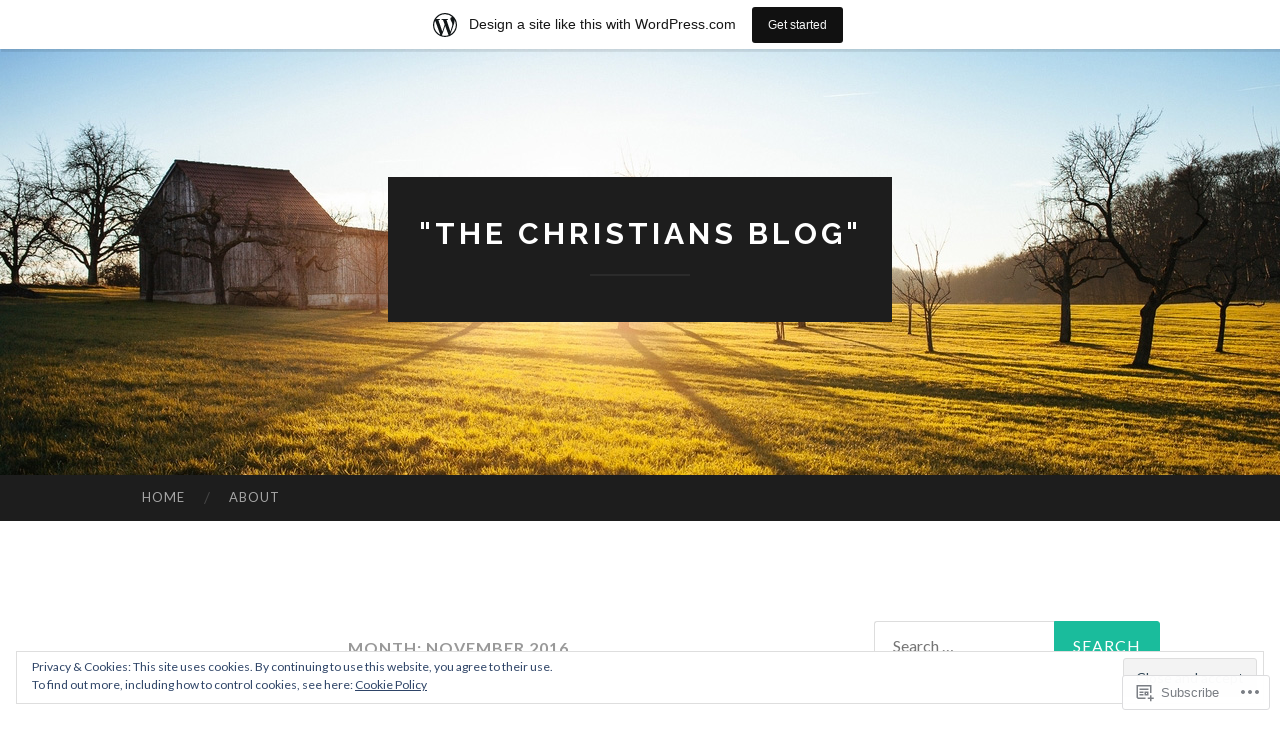

--- FILE ---
content_type: text/html; charset=UTF-8
request_url: https://manassacampbell.wordpress.com/2016/11/
body_size: 23683
content:
<!DOCTYPE html>
<html lang="en">
<head>
<meta charset="UTF-8">
<meta name="viewport" content="width=device-width, initial-scale=1">
<title>November | 2016 | &quot;The Christians Blog&quot;</title>
<link rel="profile" href="http://gmpg.org/xfn/11">
<link rel="pingback" href="https://manassacampbell.wordpress.com/xmlrpc.php">

<meta name='robots' content='max-image-preview:large' />
<link rel='dns-prefetch' href='//s0.wp.com' />
<link rel='dns-prefetch' href='//fonts-api.wp.com' />
<link rel='dns-prefetch' href='//af.pubmine.com' />
<link rel="alternate" type="application/rss+xml" title="&quot;The Christians Blog&quot; &raquo; Feed" href="https://manassacampbell.wordpress.com/feed/" />
<link rel="alternate" type="application/rss+xml" title="&quot;The Christians Blog&quot; &raquo; Comments Feed" href="https://manassacampbell.wordpress.com/comments/feed/" />
	<script type="text/javascript">
		/* <![CDATA[ */
		function addLoadEvent(func) {
			var oldonload = window.onload;
			if (typeof window.onload != 'function') {
				window.onload = func;
			} else {
				window.onload = function () {
					oldonload();
					func();
				}
			}
		}
		/* ]]> */
	</script>
	<link crossorigin='anonymous' rel='stylesheet' id='all-css-0-1' href='/_static/??/wp-content/mu-plugins/widgets/eu-cookie-law/templates/style.css,/wp-content/blog-plugins/marketing-bar/css/marketing-bar.css?m=1761640963j&cssminify=yes' type='text/css' media='all' />
<style id='wp-emoji-styles-inline-css'>

	img.wp-smiley, img.emoji {
		display: inline !important;
		border: none !important;
		box-shadow: none !important;
		height: 1em !important;
		width: 1em !important;
		margin: 0 0.07em !important;
		vertical-align: -0.1em !important;
		background: none !important;
		padding: 0 !important;
	}
/*# sourceURL=wp-emoji-styles-inline-css */
</style>
<link crossorigin='anonymous' rel='stylesheet' id='all-css-2-1' href='/wp-content/plugins/gutenberg-core/v22.4.2/build/styles/block-library/style.min.css?m=1769608164i&cssminify=yes' type='text/css' media='all' />
<style id='wp-block-library-inline-css'>
.has-text-align-justify {
	text-align:justify;
}
.has-text-align-justify{text-align:justify;}

/*# sourceURL=wp-block-library-inline-css */
</style><style id='global-styles-inline-css'>
:root{--wp--preset--aspect-ratio--square: 1;--wp--preset--aspect-ratio--4-3: 4/3;--wp--preset--aspect-ratio--3-4: 3/4;--wp--preset--aspect-ratio--3-2: 3/2;--wp--preset--aspect-ratio--2-3: 2/3;--wp--preset--aspect-ratio--16-9: 16/9;--wp--preset--aspect-ratio--9-16: 9/16;--wp--preset--color--black: #000000;--wp--preset--color--cyan-bluish-gray: #abb8c3;--wp--preset--color--white: #ffffff;--wp--preset--color--pale-pink: #f78da7;--wp--preset--color--vivid-red: #cf2e2e;--wp--preset--color--luminous-vivid-orange: #ff6900;--wp--preset--color--luminous-vivid-amber: #fcb900;--wp--preset--color--light-green-cyan: #7bdcb5;--wp--preset--color--vivid-green-cyan: #00d084;--wp--preset--color--pale-cyan-blue: #8ed1fc;--wp--preset--color--vivid-cyan-blue: #0693e3;--wp--preset--color--vivid-purple: #9b51e0;--wp--preset--gradient--vivid-cyan-blue-to-vivid-purple: linear-gradient(135deg,rgb(6,147,227) 0%,rgb(155,81,224) 100%);--wp--preset--gradient--light-green-cyan-to-vivid-green-cyan: linear-gradient(135deg,rgb(122,220,180) 0%,rgb(0,208,130) 100%);--wp--preset--gradient--luminous-vivid-amber-to-luminous-vivid-orange: linear-gradient(135deg,rgb(252,185,0) 0%,rgb(255,105,0) 100%);--wp--preset--gradient--luminous-vivid-orange-to-vivid-red: linear-gradient(135deg,rgb(255,105,0) 0%,rgb(207,46,46) 100%);--wp--preset--gradient--very-light-gray-to-cyan-bluish-gray: linear-gradient(135deg,rgb(238,238,238) 0%,rgb(169,184,195) 100%);--wp--preset--gradient--cool-to-warm-spectrum: linear-gradient(135deg,rgb(74,234,220) 0%,rgb(151,120,209) 20%,rgb(207,42,186) 40%,rgb(238,44,130) 60%,rgb(251,105,98) 80%,rgb(254,248,76) 100%);--wp--preset--gradient--blush-light-purple: linear-gradient(135deg,rgb(255,206,236) 0%,rgb(152,150,240) 100%);--wp--preset--gradient--blush-bordeaux: linear-gradient(135deg,rgb(254,205,165) 0%,rgb(254,45,45) 50%,rgb(107,0,62) 100%);--wp--preset--gradient--luminous-dusk: linear-gradient(135deg,rgb(255,203,112) 0%,rgb(199,81,192) 50%,rgb(65,88,208) 100%);--wp--preset--gradient--pale-ocean: linear-gradient(135deg,rgb(255,245,203) 0%,rgb(182,227,212) 50%,rgb(51,167,181) 100%);--wp--preset--gradient--electric-grass: linear-gradient(135deg,rgb(202,248,128) 0%,rgb(113,206,126) 100%);--wp--preset--gradient--midnight: linear-gradient(135deg,rgb(2,3,129) 0%,rgb(40,116,252) 100%);--wp--preset--font-size--small: 13px;--wp--preset--font-size--medium: 20px;--wp--preset--font-size--large: 36px;--wp--preset--font-size--x-large: 42px;--wp--preset--font-family--albert-sans: 'Albert Sans', sans-serif;--wp--preset--font-family--alegreya: Alegreya, serif;--wp--preset--font-family--arvo: Arvo, serif;--wp--preset--font-family--bodoni-moda: 'Bodoni Moda', serif;--wp--preset--font-family--bricolage-grotesque: 'Bricolage Grotesque', sans-serif;--wp--preset--font-family--cabin: Cabin, sans-serif;--wp--preset--font-family--chivo: Chivo, sans-serif;--wp--preset--font-family--commissioner: Commissioner, sans-serif;--wp--preset--font-family--cormorant: Cormorant, serif;--wp--preset--font-family--courier-prime: 'Courier Prime', monospace;--wp--preset--font-family--crimson-pro: 'Crimson Pro', serif;--wp--preset--font-family--dm-mono: 'DM Mono', monospace;--wp--preset--font-family--dm-sans: 'DM Sans', sans-serif;--wp--preset--font-family--dm-serif-display: 'DM Serif Display', serif;--wp--preset--font-family--domine: Domine, serif;--wp--preset--font-family--eb-garamond: 'EB Garamond', serif;--wp--preset--font-family--epilogue: Epilogue, sans-serif;--wp--preset--font-family--fahkwang: Fahkwang, sans-serif;--wp--preset--font-family--figtree: Figtree, sans-serif;--wp--preset--font-family--fira-sans: 'Fira Sans', sans-serif;--wp--preset--font-family--fjalla-one: 'Fjalla One', sans-serif;--wp--preset--font-family--fraunces: Fraunces, serif;--wp--preset--font-family--gabarito: Gabarito, system-ui;--wp--preset--font-family--ibm-plex-mono: 'IBM Plex Mono', monospace;--wp--preset--font-family--ibm-plex-sans: 'IBM Plex Sans', sans-serif;--wp--preset--font-family--ibarra-real-nova: 'Ibarra Real Nova', serif;--wp--preset--font-family--instrument-serif: 'Instrument Serif', serif;--wp--preset--font-family--inter: Inter, sans-serif;--wp--preset--font-family--josefin-sans: 'Josefin Sans', sans-serif;--wp--preset--font-family--jost: Jost, sans-serif;--wp--preset--font-family--libre-baskerville: 'Libre Baskerville', serif;--wp--preset--font-family--libre-franklin: 'Libre Franklin', sans-serif;--wp--preset--font-family--literata: Literata, serif;--wp--preset--font-family--lora: Lora, serif;--wp--preset--font-family--merriweather: Merriweather, serif;--wp--preset--font-family--montserrat: Montserrat, sans-serif;--wp--preset--font-family--newsreader: Newsreader, serif;--wp--preset--font-family--noto-sans-mono: 'Noto Sans Mono', sans-serif;--wp--preset--font-family--nunito: Nunito, sans-serif;--wp--preset--font-family--open-sans: 'Open Sans', sans-serif;--wp--preset--font-family--overpass: Overpass, sans-serif;--wp--preset--font-family--pt-serif: 'PT Serif', serif;--wp--preset--font-family--petrona: Petrona, serif;--wp--preset--font-family--piazzolla: Piazzolla, serif;--wp--preset--font-family--playfair-display: 'Playfair Display', serif;--wp--preset--font-family--plus-jakarta-sans: 'Plus Jakarta Sans', sans-serif;--wp--preset--font-family--poppins: Poppins, sans-serif;--wp--preset--font-family--raleway: Raleway, sans-serif;--wp--preset--font-family--roboto: Roboto, sans-serif;--wp--preset--font-family--roboto-slab: 'Roboto Slab', serif;--wp--preset--font-family--rubik: Rubik, sans-serif;--wp--preset--font-family--rufina: Rufina, serif;--wp--preset--font-family--sora: Sora, sans-serif;--wp--preset--font-family--source-sans-3: 'Source Sans 3', sans-serif;--wp--preset--font-family--source-serif-4: 'Source Serif 4', serif;--wp--preset--font-family--space-mono: 'Space Mono', monospace;--wp--preset--font-family--syne: Syne, sans-serif;--wp--preset--font-family--texturina: Texturina, serif;--wp--preset--font-family--urbanist: Urbanist, sans-serif;--wp--preset--font-family--work-sans: 'Work Sans', sans-serif;--wp--preset--spacing--20: 0.44rem;--wp--preset--spacing--30: 0.67rem;--wp--preset--spacing--40: 1rem;--wp--preset--spacing--50: 1.5rem;--wp--preset--spacing--60: 2.25rem;--wp--preset--spacing--70: 3.38rem;--wp--preset--spacing--80: 5.06rem;--wp--preset--shadow--natural: 6px 6px 9px rgba(0, 0, 0, 0.2);--wp--preset--shadow--deep: 12px 12px 50px rgba(0, 0, 0, 0.4);--wp--preset--shadow--sharp: 6px 6px 0px rgba(0, 0, 0, 0.2);--wp--preset--shadow--outlined: 6px 6px 0px -3px rgb(255, 255, 255), 6px 6px rgb(0, 0, 0);--wp--preset--shadow--crisp: 6px 6px 0px rgb(0, 0, 0);}:where(body) { margin: 0; }:where(.is-layout-flex){gap: 0.5em;}:where(.is-layout-grid){gap: 0.5em;}body .is-layout-flex{display: flex;}.is-layout-flex{flex-wrap: wrap;align-items: center;}.is-layout-flex > :is(*, div){margin: 0;}body .is-layout-grid{display: grid;}.is-layout-grid > :is(*, div){margin: 0;}body{padding-top: 0px;padding-right: 0px;padding-bottom: 0px;padding-left: 0px;}:root :where(.wp-element-button, .wp-block-button__link){background-color: #32373c;border-width: 0;color: #fff;font-family: inherit;font-size: inherit;font-style: inherit;font-weight: inherit;letter-spacing: inherit;line-height: inherit;padding-top: calc(0.667em + 2px);padding-right: calc(1.333em + 2px);padding-bottom: calc(0.667em + 2px);padding-left: calc(1.333em + 2px);text-decoration: none;text-transform: inherit;}.has-black-color{color: var(--wp--preset--color--black) !important;}.has-cyan-bluish-gray-color{color: var(--wp--preset--color--cyan-bluish-gray) !important;}.has-white-color{color: var(--wp--preset--color--white) !important;}.has-pale-pink-color{color: var(--wp--preset--color--pale-pink) !important;}.has-vivid-red-color{color: var(--wp--preset--color--vivid-red) !important;}.has-luminous-vivid-orange-color{color: var(--wp--preset--color--luminous-vivid-orange) !important;}.has-luminous-vivid-amber-color{color: var(--wp--preset--color--luminous-vivid-amber) !important;}.has-light-green-cyan-color{color: var(--wp--preset--color--light-green-cyan) !important;}.has-vivid-green-cyan-color{color: var(--wp--preset--color--vivid-green-cyan) !important;}.has-pale-cyan-blue-color{color: var(--wp--preset--color--pale-cyan-blue) !important;}.has-vivid-cyan-blue-color{color: var(--wp--preset--color--vivid-cyan-blue) !important;}.has-vivid-purple-color{color: var(--wp--preset--color--vivid-purple) !important;}.has-black-background-color{background-color: var(--wp--preset--color--black) !important;}.has-cyan-bluish-gray-background-color{background-color: var(--wp--preset--color--cyan-bluish-gray) !important;}.has-white-background-color{background-color: var(--wp--preset--color--white) !important;}.has-pale-pink-background-color{background-color: var(--wp--preset--color--pale-pink) !important;}.has-vivid-red-background-color{background-color: var(--wp--preset--color--vivid-red) !important;}.has-luminous-vivid-orange-background-color{background-color: var(--wp--preset--color--luminous-vivid-orange) !important;}.has-luminous-vivid-amber-background-color{background-color: var(--wp--preset--color--luminous-vivid-amber) !important;}.has-light-green-cyan-background-color{background-color: var(--wp--preset--color--light-green-cyan) !important;}.has-vivid-green-cyan-background-color{background-color: var(--wp--preset--color--vivid-green-cyan) !important;}.has-pale-cyan-blue-background-color{background-color: var(--wp--preset--color--pale-cyan-blue) !important;}.has-vivid-cyan-blue-background-color{background-color: var(--wp--preset--color--vivid-cyan-blue) !important;}.has-vivid-purple-background-color{background-color: var(--wp--preset--color--vivid-purple) !important;}.has-black-border-color{border-color: var(--wp--preset--color--black) !important;}.has-cyan-bluish-gray-border-color{border-color: var(--wp--preset--color--cyan-bluish-gray) !important;}.has-white-border-color{border-color: var(--wp--preset--color--white) !important;}.has-pale-pink-border-color{border-color: var(--wp--preset--color--pale-pink) !important;}.has-vivid-red-border-color{border-color: var(--wp--preset--color--vivid-red) !important;}.has-luminous-vivid-orange-border-color{border-color: var(--wp--preset--color--luminous-vivid-orange) !important;}.has-luminous-vivid-amber-border-color{border-color: var(--wp--preset--color--luminous-vivid-amber) !important;}.has-light-green-cyan-border-color{border-color: var(--wp--preset--color--light-green-cyan) !important;}.has-vivid-green-cyan-border-color{border-color: var(--wp--preset--color--vivid-green-cyan) !important;}.has-pale-cyan-blue-border-color{border-color: var(--wp--preset--color--pale-cyan-blue) !important;}.has-vivid-cyan-blue-border-color{border-color: var(--wp--preset--color--vivid-cyan-blue) !important;}.has-vivid-purple-border-color{border-color: var(--wp--preset--color--vivid-purple) !important;}.has-vivid-cyan-blue-to-vivid-purple-gradient-background{background: var(--wp--preset--gradient--vivid-cyan-blue-to-vivid-purple) !important;}.has-light-green-cyan-to-vivid-green-cyan-gradient-background{background: var(--wp--preset--gradient--light-green-cyan-to-vivid-green-cyan) !important;}.has-luminous-vivid-amber-to-luminous-vivid-orange-gradient-background{background: var(--wp--preset--gradient--luminous-vivid-amber-to-luminous-vivid-orange) !important;}.has-luminous-vivid-orange-to-vivid-red-gradient-background{background: var(--wp--preset--gradient--luminous-vivid-orange-to-vivid-red) !important;}.has-very-light-gray-to-cyan-bluish-gray-gradient-background{background: var(--wp--preset--gradient--very-light-gray-to-cyan-bluish-gray) !important;}.has-cool-to-warm-spectrum-gradient-background{background: var(--wp--preset--gradient--cool-to-warm-spectrum) !important;}.has-blush-light-purple-gradient-background{background: var(--wp--preset--gradient--blush-light-purple) !important;}.has-blush-bordeaux-gradient-background{background: var(--wp--preset--gradient--blush-bordeaux) !important;}.has-luminous-dusk-gradient-background{background: var(--wp--preset--gradient--luminous-dusk) !important;}.has-pale-ocean-gradient-background{background: var(--wp--preset--gradient--pale-ocean) !important;}.has-electric-grass-gradient-background{background: var(--wp--preset--gradient--electric-grass) !important;}.has-midnight-gradient-background{background: var(--wp--preset--gradient--midnight) !important;}.has-small-font-size{font-size: var(--wp--preset--font-size--small) !important;}.has-medium-font-size{font-size: var(--wp--preset--font-size--medium) !important;}.has-large-font-size{font-size: var(--wp--preset--font-size--large) !important;}.has-x-large-font-size{font-size: var(--wp--preset--font-size--x-large) !important;}.has-albert-sans-font-family{font-family: var(--wp--preset--font-family--albert-sans) !important;}.has-alegreya-font-family{font-family: var(--wp--preset--font-family--alegreya) !important;}.has-arvo-font-family{font-family: var(--wp--preset--font-family--arvo) !important;}.has-bodoni-moda-font-family{font-family: var(--wp--preset--font-family--bodoni-moda) !important;}.has-bricolage-grotesque-font-family{font-family: var(--wp--preset--font-family--bricolage-grotesque) !important;}.has-cabin-font-family{font-family: var(--wp--preset--font-family--cabin) !important;}.has-chivo-font-family{font-family: var(--wp--preset--font-family--chivo) !important;}.has-commissioner-font-family{font-family: var(--wp--preset--font-family--commissioner) !important;}.has-cormorant-font-family{font-family: var(--wp--preset--font-family--cormorant) !important;}.has-courier-prime-font-family{font-family: var(--wp--preset--font-family--courier-prime) !important;}.has-crimson-pro-font-family{font-family: var(--wp--preset--font-family--crimson-pro) !important;}.has-dm-mono-font-family{font-family: var(--wp--preset--font-family--dm-mono) !important;}.has-dm-sans-font-family{font-family: var(--wp--preset--font-family--dm-sans) !important;}.has-dm-serif-display-font-family{font-family: var(--wp--preset--font-family--dm-serif-display) !important;}.has-domine-font-family{font-family: var(--wp--preset--font-family--domine) !important;}.has-eb-garamond-font-family{font-family: var(--wp--preset--font-family--eb-garamond) !important;}.has-epilogue-font-family{font-family: var(--wp--preset--font-family--epilogue) !important;}.has-fahkwang-font-family{font-family: var(--wp--preset--font-family--fahkwang) !important;}.has-figtree-font-family{font-family: var(--wp--preset--font-family--figtree) !important;}.has-fira-sans-font-family{font-family: var(--wp--preset--font-family--fira-sans) !important;}.has-fjalla-one-font-family{font-family: var(--wp--preset--font-family--fjalla-one) !important;}.has-fraunces-font-family{font-family: var(--wp--preset--font-family--fraunces) !important;}.has-gabarito-font-family{font-family: var(--wp--preset--font-family--gabarito) !important;}.has-ibm-plex-mono-font-family{font-family: var(--wp--preset--font-family--ibm-plex-mono) !important;}.has-ibm-plex-sans-font-family{font-family: var(--wp--preset--font-family--ibm-plex-sans) !important;}.has-ibarra-real-nova-font-family{font-family: var(--wp--preset--font-family--ibarra-real-nova) !important;}.has-instrument-serif-font-family{font-family: var(--wp--preset--font-family--instrument-serif) !important;}.has-inter-font-family{font-family: var(--wp--preset--font-family--inter) !important;}.has-josefin-sans-font-family{font-family: var(--wp--preset--font-family--josefin-sans) !important;}.has-jost-font-family{font-family: var(--wp--preset--font-family--jost) !important;}.has-libre-baskerville-font-family{font-family: var(--wp--preset--font-family--libre-baskerville) !important;}.has-libre-franklin-font-family{font-family: var(--wp--preset--font-family--libre-franklin) !important;}.has-literata-font-family{font-family: var(--wp--preset--font-family--literata) !important;}.has-lora-font-family{font-family: var(--wp--preset--font-family--lora) !important;}.has-merriweather-font-family{font-family: var(--wp--preset--font-family--merriweather) !important;}.has-montserrat-font-family{font-family: var(--wp--preset--font-family--montserrat) !important;}.has-newsreader-font-family{font-family: var(--wp--preset--font-family--newsreader) !important;}.has-noto-sans-mono-font-family{font-family: var(--wp--preset--font-family--noto-sans-mono) !important;}.has-nunito-font-family{font-family: var(--wp--preset--font-family--nunito) !important;}.has-open-sans-font-family{font-family: var(--wp--preset--font-family--open-sans) !important;}.has-overpass-font-family{font-family: var(--wp--preset--font-family--overpass) !important;}.has-pt-serif-font-family{font-family: var(--wp--preset--font-family--pt-serif) !important;}.has-petrona-font-family{font-family: var(--wp--preset--font-family--petrona) !important;}.has-piazzolla-font-family{font-family: var(--wp--preset--font-family--piazzolla) !important;}.has-playfair-display-font-family{font-family: var(--wp--preset--font-family--playfair-display) !important;}.has-plus-jakarta-sans-font-family{font-family: var(--wp--preset--font-family--plus-jakarta-sans) !important;}.has-poppins-font-family{font-family: var(--wp--preset--font-family--poppins) !important;}.has-raleway-font-family{font-family: var(--wp--preset--font-family--raleway) !important;}.has-roboto-font-family{font-family: var(--wp--preset--font-family--roboto) !important;}.has-roboto-slab-font-family{font-family: var(--wp--preset--font-family--roboto-slab) !important;}.has-rubik-font-family{font-family: var(--wp--preset--font-family--rubik) !important;}.has-rufina-font-family{font-family: var(--wp--preset--font-family--rufina) !important;}.has-sora-font-family{font-family: var(--wp--preset--font-family--sora) !important;}.has-source-sans-3-font-family{font-family: var(--wp--preset--font-family--source-sans-3) !important;}.has-source-serif-4-font-family{font-family: var(--wp--preset--font-family--source-serif-4) !important;}.has-space-mono-font-family{font-family: var(--wp--preset--font-family--space-mono) !important;}.has-syne-font-family{font-family: var(--wp--preset--font-family--syne) !important;}.has-texturina-font-family{font-family: var(--wp--preset--font-family--texturina) !important;}.has-urbanist-font-family{font-family: var(--wp--preset--font-family--urbanist) !important;}.has-work-sans-font-family{font-family: var(--wp--preset--font-family--work-sans) !important;}
/*# sourceURL=global-styles-inline-css */
</style>

<style id='classic-theme-styles-inline-css'>
.wp-block-button__link{background-color:#32373c;border-radius:9999px;box-shadow:none;color:#fff;font-size:1.125em;padding:calc(.667em + 2px) calc(1.333em + 2px);text-decoration:none}.wp-block-file__button{background:#32373c;color:#fff}.wp-block-accordion-heading{margin:0}.wp-block-accordion-heading__toggle{background-color:inherit!important;color:inherit!important}.wp-block-accordion-heading__toggle:not(:focus-visible){outline:none}.wp-block-accordion-heading__toggle:focus,.wp-block-accordion-heading__toggle:hover{background-color:inherit!important;border:none;box-shadow:none;color:inherit;padding:var(--wp--preset--spacing--20,1em) 0;text-decoration:none}.wp-block-accordion-heading__toggle:focus-visible{outline:auto;outline-offset:0}
/*# sourceURL=/wp-content/plugins/gutenberg-core/v22.4.2/build/styles/block-library/classic.min.css */
</style>
<link crossorigin='anonymous' rel='stylesheet' id='all-css-4-1' href='/_static/??-eJx9jEEOAiEQBD/kQECjeDC+ZWEnijIwYWA3/l72op689KFTVXplCCU3zE1z6reYRYfiUwlP0VYZpwxIJE4IFRd10HOU9iFA2iuhCiI7/ROiDt9WxfETT20jCOc4YUIa2D9t5eGA91xRBMZS7ATtPkTZvCtdzNEZt7f2fHq8Afl7R7w=&cssminify=yes' type='text/css' media='all' />
<link rel='stylesheet' id='hemingway-rewritten-fonts-css' href='https://fonts-api.wp.com/css?family=Raleway%3A400%2C300%2C700%7CLato%3A400%2C700%2C400italic%2C700italic&#038;subset=latin%2Clatin-ext' media='all' />
<link crossorigin='anonymous' rel='stylesheet' id='all-css-6-1' href='/_static/??-eJyFj1ELwjAMhP+QNYypexJ/itQSa2ablDaj7N/biQ8DZb7dkXzHHdRknLAiK+gDIxZI0w2aIvbVziZjzaTtDkXngHtXyg5WUJxMCpMnLjCiJuueHw9RhOFK7MAjY6ZGlN/yK/RPkyXz3cbU5CRudcp4C+Kb9NC+VnYL8igmiLNKbcHamHuwlBf0Es/dcOqH49D1h/EF9dt6/w==&cssminify=yes' type='text/css' media='all' />
<link crossorigin='anonymous' rel='stylesheet' id='print-css-7-1' href='/wp-content/mu-plugins/global-print/global-print.css?m=1465851035i&cssminify=yes' type='text/css' media='print' />
<style id='jetpack-global-styles-frontend-style-inline-css'>
:root { --font-headings: unset; --font-base: unset; --font-headings-default: -apple-system,BlinkMacSystemFont,"Segoe UI",Roboto,Oxygen-Sans,Ubuntu,Cantarell,"Helvetica Neue",sans-serif; --font-base-default: -apple-system,BlinkMacSystemFont,"Segoe UI",Roboto,Oxygen-Sans,Ubuntu,Cantarell,"Helvetica Neue",sans-serif;}
/*# sourceURL=jetpack-global-styles-frontend-style-inline-css */
</style>
<link crossorigin='anonymous' rel='stylesheet' id='all-css-10-1' href='/wp-content/themes/h4/global.css?m=1420737423i&cssminify=yes' type='text/css' media='all' />
<script type="text/javascript" id="wpcom-actionbar-placeholder-js-extra">
/* <![CDATA[ */
var actionbardata = {"siteID":"66434166","postID":"0","siteURL":"https://manassacampbell.wordpress.com","xhrURL":"https://manassacampbell.wordpress.com/wp-admin/admin-ajax.php","nonce":"b9bce9586f","isLoggedIn":"","statusMessage":"","subsEmailDefault":"instantly","proxyScriptUrl":"https://s0.wp.com/wp-content/js/wpcom-proxy-request.js?m=1513050504i&amp;ver=20211021","i18n":{"followedText":"New posts from this site will now appear in your \u003Ca href=\"https://wordpress.com/reader\"\u003EReader\u003C/a\u003E","foldBar":"Collapse this bar","unfoldBar":"Expand this bar","shortLinkCopied":"Shortlink copied to clipboard."}};
//# sourceURL=wpcom-actionbar-placeholder-js-extra
/* ]]> */
</script>
<script type="text/javascript" id="jetpack-mu-wpcom-settings-js-before">
/* <![CDATA[ */
var JETPACK_MU_WPCOM_SETTINGS = {"assetsUrl":"https://s0.wp.com/wp-content/mu-plugins/jetpack-mu-wpcom-plugin/moon/jetpack_vendor/automattic/jetpack-mu-wpcom/src/build/"};
//# sourceURL=jetpack-mu-wpcom-settings-js-before
/* ]]> */
</script>
<script crossorigin='anonymous' type='text/javascript'  src='/_static/??/wp-content/js/rlt-proxy.js,/wp-content/blog-plugins/wordads-classes/js/cmp/v2/cmp-non-gdpr.js?m=1720530689j'></script>
<script type="text/javascript" id="rlt-proxy-js-after">
/* <![CDATA[ */
	rltInitialize( {"token":null,"iframeOrigins":["https:\/\/widgets.wp.com"]} );
//# sourceURL=rlt-proxy-js-after
/* ]]> */
</script>
<link rel="EditURI" type="application/rsd+xml" title="RSD" href="https://manassacampbell.wordpress.com/xmlrpc.php?rsd" />
<meta name="generator" content="WordPress.com" />

<!-- Jetpack Open Graph Tags -->
<meta property="og:type" content="website" />
<meta property="og:title" content="November 2016 &#8211; &quot;The Christians Blog&quot;" />
<meta property="og:site_name" content="&quot;The Christians Blog&quot;" />
<meta property="og:image" content="https://s0.wp.com/i/blank.jpg?m=1383295312i" />
<meta property="og:image:width" content="200" />
<meta property="og:image:height" content="200" />
<meta property="og:image:alt" content="" />
<meta property="og:locale" content="en_US" />
<meta property="fb:app_id" content="249643311490" />

<!-- End Jetpack Open Graph Tags -->
<link rel="shortcut icon" type="image/x-icon" href="https://s0.wp.com/i/favicon.ico?m=1713425267i" sizes="16x16 24x24 32x32 48x48" />
<link rel="icon" type="image/x-icon" href="https://s0.wp.com/i/favicon.ico?m=1713425267i" sizes="16x16 24x24 32x32 48x48" />
<link rel="apple-touch-icon" href="https://s0.wp.com/i/webclip.png?m=1713868326i" />
<link rel='openid.server' href='https://manassacampbell.wordpress.com/?openidserver=1' />
<link rel='openid.delegate' href='https://manassacampbell.wordpress.com/' />
<link rel="search" type="application/opensearchdescription+xml" href="https://manassacampbell.wordpress.com/osd.xml" title="&#34;The Christians Blog&#34;" />
<link rel="search" type="application/opensearchdescription+xml" href="https://s1.wp.com/opensearch.xml" title="WordPress.com" />
<meta name="theme-color" content="#ffffff" />
<style type="text/css">.recentcomments a{display:inline !important;padding:0 !important;margin:0 !important;}</style>		<style type="text/css">
			.recentcomments a {
				display: inline !important;
				padding: 0 !important;
				margin: 0 !important;
			}

			table.recentcommentsavatartop img.avatar, table.recentcommentsavatarend img.avatar {
				border: 0px;
				margin: 0;
			}

			table.recentcommentsavatartop a, table.recentcommentsavatarend a {
				border: 0px !important;
				background-color: transparent !important;
			}

			td.recentcommentsavatarend, td.recentcommentsavatartop {
				padding: 0px 0px 1px 0px;
				margin: 0px;
			}

			td.recentcommentstextend {
				border: none !important;
				padding: 0px 0px 2px 10px;
			}

			.rtl td.recentcommentstextend {
				padding: 0px 10px 2px 0px;
			}

			td.recentcommentstexttop {
				border: none;
				padding: 0px 0px 0px 10px;
			}

			.rtl td.recentcommentstexttop {
				padding: 0px 10px 0px 0px;
			}
		</style>
		<meta name="description" content="4 posts published by manassacampbell during November 2016" />
	<style type="text/css">
			.site-title a,
		.site-description {
			color: #ffffff;
		}
				.site-header-image {
			background-image: url(https://s0.wp.com/wp-content/themes/pub/hemingway-rewritten/images/header.jpg);
		}
		</style>
	<script type="text/javascript">
/* <![CDATA[ */
var wa_client = {}; wa_client.cmd = []; wa_client.config = { 'blog_id': 66434166, 'blog_language': 'en', 'is_wordads': false, 'hosting_type': 0, 'afp_account_id': null, 'afp_host_id': 5038568878849053, 'theme': 'pub/hemingway-rewritten', '_': { 'title': 'Advertisement', 'privacy_settings': 'Privacy Settings' }, 'formats': [ 'belowpost', 'bottom_sticky', 'sidebar_sticky_right', 'sidebar', 'gutenberg_rectangle', 'gutenberg_leaderboard', 'gutenberg_mobile_leaderboard', 'gutenberg_skyscraper' ] };
/* ]]> */
</script>
		<script type="text/javascript">

			window.doNotSellCallback = function() {

				var linkElements = [
					'a[href="https://wordpress.com/?ref=footer_blog"]',
					'a[href="https://wordpress.com/?ref=footer_website"]',
					'a[href="https://wordpress.com/?ref=vertical_footer"]',
					'a[href^="https://wordpress.com/?ref=footer_segment_"]',
				].join(',');

				var dnsLink = document.createElement( 'a' );
				dnsLink.href = 'https://wordpress.com/advertising-program-optout/';
				dnsLink.classList.add( 'do-not-sell-link' );
				dnsLink.rel = 'nofollow';
				dnsLink.style.marginLeft = '0.5em';
				dnsLink.textContent = 'Do Not Sell or Share My Personal Information';

				var creditLinks = document.querySelectorAll( linkElements );

				if ( 0 === creditLinks.length ) {
					return false;
				}

				Array.prototype.forEach.call( creditLinks, function( el ) {
					el.insertAdjacentElement( 'afterend', dnsLink );
				});

				return true;
			};

		</script>
		<script type="text/javascript">
	window.google_analytics_uacct = "UA-52447-2";
</script>

<script type="text/javascript">
	var _gaq = _gaq || [];
	_gaq.push(['_setAccount', 'UA-52447-2']);
	_gaq.push(['_gat._anonymizeIp']);
	_gaq.push(['_setDomainName', 'wordpress.com']);
	_gaq.push(['_initData']);
	_gaq.push(['_trackPageview']);

	(function() {
		var ga = document.createElement('script'); ga.type = 'text/javascript'; ga.async = true;
		ga.src = ('https:' == document.location.protocol ? 'https://ssl' : 'http://www') + '.google-analytics.com/ga.js';
		(document.getElementsByTagName('head')[0] || document.getElementsByTagName('body')[0]).appendChild(ga);
	})();
</script>
<link crossorigin='anonymous' rel='stylesheet' id='all-css-0-3' href='/_static/??-eJyNjMEKgzAQBX9Ifdha9CJ+StF1KdFkN7gJ+X0RbM89zjAMSqxJJbEkhFxHnz9ODBunONN+M4Kq4O2EsHil3WDFRT4aMqvw/yHomj0baD40G/tf9BXXcApj27+ej6Hr2247ASkBO20=&cssminify=yes' type='text/css' media='all' />
</head>

<body class="archive date wp-theme-pubhemingway-rewritten customizer-styles-applied jetpack-reblog-enabled has-marketing-bar has-marketing-bar-theme-hemingway-rewritten">
<div id="page" class="hfeed site">

	<header id="masthead" class="site-header" role="banner">
		<div class="site-header-image">
			<div class="site-branding-wrapper">
				<div class="site-branding">
					<h1 class="site-title"><a href="https://manassacampbell.wordpress.com/" rel="home">&quot;The Christians Blog&quot;</a></h1>
					<h2 class="site-description"></h2>
				</div>
			</div>
		</div>
	</header><!-- #masthead -->
	<nav id="site-navigation" class="main-navigation clear" role="navigation">
		<button class="menu-toggle" aria-controls="primary-menu" aria-expanded="false"><span class="screen-reader-text">Menu</span></button>
		<a class="skip-link screen-reader-text" href="#content">Skip to content</a>

		<div id="primary-menu" class="menu"><ul>
<li ><a href="https://manassacampbell.wordpress.com/">Home</a></li><li class="page_item page-item-1"><a href="https://manassacampbell.wordpress.com/about/">About</a></li>
</ul></div>
		<div id="header-search-toggle">
			<span class="screen-reader-text">Search</span>
		</div>
		<div id="header-search">
			<form role="search" method="get" class="search-form" action="https://manassacampbell.wordpress.com/">
				<label>
					<span class="screen-reader-text">Search for:</span>
					<input type="search" class="search-field" placeholder="Search &hellip;" value="" name="s" />
				</label>
				<input type="submit" class="search-submit" value="Search" />
			</form>		</div>
	</nav><!-- #site-navigation -->
	<div id="content" class="site-content">

	<section id="primary" class="content-area">
		<main id="main" class="site-main" role="main">

		
			<header class="page-header">
				<h1 class="page-title">
					Month: <span>November 2016</span>				</h1>
							</header><!-- .page-header -->

						
				
<article id="post-521" class="post-521 post type-post status-publish format-standard hentry category-christianity tag-inspiration tag-christian tag-god tag-jesus">
	<header class="entry-header">
							<h1 class="entry-title"><a href="https://manassacampbell.wordpress.com/2016/11/08/feeling-irritable/" rel="bookmark">Feeling Irritable..? </a></h1>						<div class="entry-meta">
			<span class="posted-on"><a href="https://manassacampbell.wordpress.com/2016/11/08/feeling-irritable/" rel="bookmark"><time class="entry-date published" datetime="2016-11-08T20:49:01+00:00">November 8, 2016</time></a></span><span class="byline"><span class="sep"> / </span><span class="author vcard"><a class="url fn n" href="https://manassacampbell.wordpress.com/author/manassacampbell/">manassacampbell</a></span></span>						<span class="comments-link"><span class="sep"> / </span><a href="https://manassacampbell.wordpress.com/2016/11/08/feeling-irritable/#respond">Leave a comment</a></span>
								</div><!-- .entry-meta -->
			</header><!-- .entry-header -->

		<div class="entry-content">
		<p><a href="https://manassacampbell.wordpress.com/wp-content/uploads/2016/11/img_1038.jpg"><img data-attachment-id="520" data-permalink="https://manassacampbell.wordpress.com/2016/11/08/feeling-irritable/img_1038/" data-orig-file="https://manassacampbell.wordpress.com/wp-content/uploads/2016/11/img_1038.jpg" data-orig-size="258,192" data-comments-opened="1" data-image-meta="{&quot;aperture&quot;:&quot;0&quot;,&quot;credit&quot;:&quot;&quot;,&quot;camera&quot;:&quot;&quot;,&quot;caption&quot;:&quot;&quot;,&quot;created_timestamp&quot;:&quot;0&quot;,&quot;copyright&quot;:&quot;&quot;,&quot;focal_length&quot;:&quot;0&quot;,&quot;iso&quot;:&quot;0&quot;,&quot;shutter_speed&quot;:&quot;0&quot;,&quot;title&quot;:&quot;&quot;,&quot;orientation&quot;:&quot;1&quot;}" data-image-title="img_1038" data-image-description="" data-image-caption="" data-medium-file="https://manassacampbell.wordpress.com/wp-content/uploads/2016/11/img_1038.jpg?w=258" data-large-file="https://manassacampbell.wordpress.com/wp-content/uploads/2016/11/img_1038.jpg?w=258" src="https://manassacampbell.wordpress.com/wp-content/uploads/2016/11/img_1038.jpg?w=676" alt=""   class="alignnone size-full wp-image-520" srcset="https://manassacampbell.wordpress.com/wp-content/uploads/2016/11/img_1038.jpg 258w, https://manassacampbell.wordpress.com/wp-content/uploads/2016/11/img_1038.jpg?w=150&amp;h=112 150w" sizes="(max-width: 258px) 100vw, 258px"></a></p>
<p>I am. I&#8217;m so annoyed by sometimes the smallest of things. I&#8217;m going to be honest here guys. And hey, yes I&#8217;m aware of it. I know for sure some people will say, &#8220;Oh dear, how can you say that, you&#8217;re a Christian!&#8221; Or they will be shocked at the fact you are feeling angry, or that things are bugging you majorly. Maybe I didn&#8217;t have enough to eat or maybe I am stressed, whatever it is, I am going to hold my hands up and say no I&#8217;m not always the graceful Christian I am trying to portray.&nbsp;</p>
<p>Honesty is the first step. Let&#8217;s face it, I did wrong and I accept and take full responsibility for my sin. Please remember though guys it&#8217;s not a sin to be angry, it&#8217;s the <b>reaction you have </b>while you are angry.&nbsp;</p>
<p>Usually when I&#8217;m in this state, I forget what I need to do because I&#8217;m so distracted by my selfish feelings. Why didn&#8217;t that person do that for me, why isn&#8217;t anything going right, why is that kid screaming so loud on the train. It all gets abit much and before I notice, my attitude begins to show I&#8217;m flustered and annoyed. It&#8217;s important to have reflection with God on your behaviour daily. Go through the events of your day with him and ask him to help guide and control those feelings you feel you are unable to.&nbsp;</p>
<p>What did I do wrong?&nbsp;</p>
<p>Did I react in the right way as a Christian?&nbsp;</p>
<p>It&#8217;s important to remember, as soon as you feel the peace of God moving away from you and you begin to get irritated, remember Gods way. His peace and his grace. Sometimes the change is so subtle you don&#8217;t even realise that your spirit has changed. Let&#8217;s keep on top of this guys. Let&#8217;s pray that God will give us the grace to react with peace humility and kindness, even in the hardest of situations because isn&#8217;t that what matters?&nbsp;</p>
<p>It&#8217;s how we react when we are in adversity, not when everything is fine. How to react when we are feeling low, sad, upset, angry and ignored. This is what builds character. This is was allows us to be more like Christ. To be more loving, more understanding, to know the unconditional love that Jesus talks about and has for us continually. We should start sharing that.&nbsp;</p>
<p>So the next time you feel irritated, focus on building character and not anger. Sounds like a plan right?&nbsp;</p>
<p>Manassa&nbsp;</p>
			</div><!-- .entry-content -->
	</article><!-- #post-## -->

			
				
<article id="post-518" class="post-518 post type-post status-publish format-standard hentry category-christianity tag-christian tag-god tag-jesus">
	<header class="entry-header">
							<h1 class="entry-title"><a href="https://manassacampbell.wordpress.com/2016/11/06/thoughts-and-feelings-snippet/" rel="bookmark">Thoughts and Feelings Snippet </a></h1>						<div class="entry-meta">
			<span class="posted-on"><a href="https://manassacampbell.wordpress.com/2016/11/06/thoughts-and-feelings-snippet/" rel="bookmark"><time class="entry-date published" datetime="2016-11-06T16:56:20+00:00">November 6, 2016</time></a></span><span class="byline"><span class="sep"> / </span><span class="author vcard"><a class="url fn n" href="https://manassacampbell.wordpress.com/author/manassacampbell/">manassacampbell</a></span></span>						<span class="comments-link"><span class="sep"> / </span><a href="https://manassacampbell.wordpress.com/2016/11/06/thoughts-and-feelings-snippet/#respond">Leave a comment</a></span>
								</div><!-- .entry-meta -->
			</header><!-- .entry-header -->

		<div class="entry-content">
		<p>Wow. The word of God really hit home today. We were in discussion about Gods grace and how we are forever disappointed and let down by own own efforts to please God. That grace Is our link to the cross. That sin is a disease, a deadly catalyst that drives us away from the living God. That we are on a journey, we won&#8217;t become like Jesus overnight. That what&#8217;s important is that others see the love of Jesus in our churches, homes, meetings and hearts. God is infallible and his word is unchanging. Don&#8217;t give up in your walk with God, be strong, when you fall or fail, get back up and proclaim God victorious over the struggles in your life.God bless friends,</p>
<p>Manassa&nbsp;</p>
<div id="atatags-370373-6980a3885c807">
		<script type="text/javascript">
			__ATA = window.__ATA || {};
			__ATA.cmd = window.__ATA.cmd || [];
			__ATA.cmd.push(function() {
				__ATA.initVideoSlot('atatags-370373-6980a3885c807', {
					sectionId: '370373',
					format: 'inread'
				});
			});
		</script>
	</div>			</div><!-- .entry-content -->
	</article><!-- #post-## -->

			
				
<article id="post-515" class="post-515 post type-post status-publish format-standard hentry category-bible category-christian category-christianity category-jesus tag-inspiration tag-god tag-jesus tag-spiritual">
	<header class="entry-header">
							<h1 class="entry-title"><a href="https://manassacampbell.wordpress.com/2016/11/03/continue-progress-continue-growth/" rel="bookmark">Continue Progress, Continue Growth. </a></h1>						<div class="entry-meta">
			<span class="posted-on"><a href="https://manassacampbell.wordpress.com/2016/11/03/continue-progress-continue-growth/" rel="bookmark"><time class="entry-date published" datetime="2016-11-03T08:24:03+00:00">November 3, 2016</time><time class="updated" datetime="2016-11-03T08:24:04+00:00">November 3, 2016</time></a></span><span class="byline"><span class="sep"> / </span><span class="author vcard"><a class="url fn n" href="https://manassacampbell.wordpress.com/author/manassacampbell/">manassacampbell</a></span></span>						<span class="comments-link"><span class="sep"> / </span><a href="https://manassacampbell.wordpress.com/2016/11/03/continue-progress-continue-growth/#respond">Leave a comment</a></span>
								</div><!-- .entry-meta -->
			</header><!-- .entry-header -->

		<div class="entry-content">
		<p>We all struggle to live a Christian life based on the guidelines, but I just want to be an encouragement to you today. No matter how hard we try, our own superficial efforts will never get us to heaven. I have failed at this so many times, I have tried to do things my way and tried to battle sin on my own. Well, we just can&#8217;t do it. Spiritual perfection is unachievable for all of us, without a full dependence on God. It&#8217;s like trying to build a house without any materials or trying to fix a bike with no tools. Actually Impossible.&nbsp;</p>
<p>A continuation in prayer and daily communication with God will allow to us constantly continue growth and continue progress. What does your spiritual flow chart look like? Is it steady, going down or increasingly going up? That&#8217;s what God wants to see.&nbsp;</p>
<p>Don&#8217;t get me wrong guys, this will not happen overnight of course, but that firm foundation in Christ will bear spiritual fruit in time. Prayer and reading- these are your lifelines, pray to god that he will reveal his spiritual attributes in you, earnestly request this from him. I was reading Matthew 7 the other day that says if the son asks for bread his father will not give him a stone. Gods word is infallible. It will come to pass if we are consistent.&nbsp;</p>
<p>Peace and love&nbsp;</p>
<p>Manassa&nbsp;</p>
			</div><!-- .entry-content -->
	</article><!-- #post-## -->

			
				
<article id="post-513" class="post-513 post type-post status-publish format-standard hentry category-christianity category-religion tag-inspiration tag-god tag-jesus">
	<header class="entry-header">
							<h1 class="entry-title"><a href="https://manassacampbell.wordpress.com/2016/11/01/jesus-the-messiah/" rel="bookmark">Jesus the Messiah&#8230;</a></h1>						<div class="entry-meta">
			<span class="posted-on"><a href="https://manassacampbell.wordpress.com/2016/11/01/jesus-the-messiah/" rel="bookmark"><time class="entry-date published" datetime="2016-11-01T17:16:52+00:00">November 1, 2016</time><time class="updated" datetime="2016-11-01T17:16:53+00:00">November 1, 2016</time></a></span><span class="byline"><span class="sep"> / </span><span class="author vcard"><a class="url fn n" href="https://manassacampbell.wordpress.com/author/manassacampbell/">manassacampbell</a></span></span>						<span class="comments-link"><span class="sep"> / </span><a href="https://manassacampbell.wordpress.com/2016/11/01/jesus-the-messiah/#respond">Leave a comment</a></span>
								</div><!-- .entry-meta -->
			</header><!-- .entry-header -->

		<div class="entry-content">
		<p>Jesus wasn&#8217;t at all what the people were expecting. They thought the messiah that was to come would be someone rich, who only dealt with kings and generals. Someone that would be born into a royal family maybe? Someone of &#8220;high esteem&#8221; or status right? &nbsp;Well that&#8217;s our earthly perception of matters&#8230;</p>
<p>Our God is so different to what we expect. Jesus was born into a regular family, had a regular job with a regular upbringing. Is that for a reason?&nbsp;</p>
<p>God wanted to teach us as people that God in all his glory brought Jesus to earth in such a humble, selfless way, mixing among the people, getting to know them personally and socially. How much more should we be humbled before God as mere people? You see this is why God hates pride&#8230;</p>
<p>Proverbs 16:5 &#8220;The LORD detests all the proud of heart. Be sure of this: They will not go unpunished.&#8221;</p>
<p>God could have arrayed Jesus in gold, ascending out of the heavens with lights and trumpets, but there was a specific reason why he didn&#8217;t do this. To teach US about humility and humbleness! Wow! How God teaches us. He loves us and wants us to understand that we are nothing without him. We are a weak species who cannot live a spiritually enriched life without him. All that waits for us is eternal separation and pain if we don&#8217;t come under his love. How great is our God!</p>
<p>May he bless you and keep you,</p>
<blockquote><p>Manassa&nbsp;</p></blockquote>
			</div><!-- .entry-content -->
	</article><!-- #post-## -->

			
			
		
		</main><!-- #main -->
	</section><!-- #primary -->


	<div id="secondary" class="widget-area" role="complementary">
		<aside id="search-2" class="widget widget_search"><form role="search" method="get" class="search-form" action="https://manassacampbell.wordpress.com/">
				<label>
					<span class="screen-reader-text">Search for:</span>
					<input type="search" class="search-field" placeholder="Search &hellip;" value="" name="s" />
				</label>
				<input type="submit" class="search-submit" value="Search" />
			</form></aside>
		<aside id="recent-posts-2" class="widget widget_recent_entries">
		<h1 class="widget-title">Recent Posts</h1>
		<ul>
											<li>
					<a href="https://manassacampbell.wordpress.com/2020/07/01/modern-times-what-does-spiritual-adultery-look-like-ezekiel-23/">Modern Times: What does “Spiritual Adultery” look like? (Ezekiel&nbsp;23)</a>
									</li>
											<li>
					<a href="https://manassacampbell.wordpress.com/2020/06/27/why-we-are-all-so-terribly-flawed-without-god/">Why we are all so Terribly flawed (without&nbsp;God)</a>
									</li>
											<li>
					<a href="https://manassacampbell.wordpress.com/2020/06/24/my-unseen-god-for-jon/">My Unseen God (For&nbsp;Jon)</a>
									</li>
											<li>
					<a href="https://manassacampbell.wordpress.com/2016/11/08/feeling-irritable/">Feeling Irritable..? </a>
									</li>
											<li>
					<a href="https://manassacampbell.wordpress.com/2016/11/06/thoughts-and-feelings-snippet/">Thoughts and Feelings Snippet </a>
									</li>
					</ul>

		</aside><aside id="recent-comments-2" class="widget widget_recent_comments"><h1 class="widget-title">Recent Comments</h1>				<table class="recentcommentsavatar" cellspacing="0" cellpadding="0" border="0">
					<tr><td title="manassacampbell" class="recentcommentsavatartop" style="height:48px; width:48px;"><a href="https://manassacampbell.wordpress.com" rel="nofollow"><img referrerpolicy="no-referrer" alt='manassacampbell&#039;s avatar' src='https://1.gravatar.com/avatar/47869e74f2fdca37f92e11eb98685425c8fc3a737554916073ed53d9a18be5d8?s=48&#038;d=identicon&#038;r=G' srcset='https://1.gravatar.com/avatar/47869e74f2fdca37f92e11eb98685425c8fc3a737554916073ed53d9a18be5d8?s=48&#038;d=identicon&#038;r=G 1x, https://1.gravatar.com/avatar/47869e74f2fdca37f92e11eb98685425c8fc3a737554916073ed53d9a18be5d8?s=72&#038;d=identicon&#038;r=G 1.5x, https://1.gravatar.com/avatar/47869e74f2fdca37f92e11eb98685425c8fc3a737554916073ed53d9a18be5d8?s=96&#038;d=identicon&#038;r=G 2x, https://1.gravatar.com/avatar/47869e74f2fdca37f92e11eb98685425c8fc3a737554916073ed53d9a18be5d8?s=144&#038;d=identicon&#038;r=G 3x, https://1.gravatar.com/avatar/47869e74f2fdca37f92e11eb98685425c8fc3a737554916073ed53d9a18be5d8?s=192&#038;d=identicon&#038;r=G 4x' class='avatar avatar-48' height='48' width='48' loading='lazy' decoding='async' /></a></td><td class="recentcommentstexttop" style=""><a href="https://manassacampbell.wordpress.com" rel="nofollow">manassacampbell</a> on <a href="https://manassacampbell.wordpress.com/2015/09/13/chasing-shadows/comment-page-1/#comment-59">Chasing Shadows</a></td></tr><tr><td title="Chris" class="recentcommentsavatarend" style="height:48px; width:48px;"><a href="http://www.fileeagle.com" rel="nofollow"><img referrerpolicy="no-referrer" alt='Chris&#039;s avatar' src='https://0.gravatar.com/avatar/6a65ca9b59c0f12d7ac4a420e5d5ed577ba40f7b6aa9a997b8454ebde421098f?s=48&#038;d=identicon&#038;r=G' srcset='https://0.gravatar.com/avatar/6a65ca9b59c0f12d7ac4a420e5d5ed577ba40f7b6aa9a997b8454ebde421098f?s=48&#038;d=identicon&#038;r=G 1x, https://0.gravatar.com/avatar/6a65ca9b59c0f12d7ac4a420e5d5ed577ba40f7b6aa9a997b8454ebde421098f?s=72&#038;d=identicon&#038;r=G 1.5x, https://0.gravatar.com/avatar/6a65ca9b59c0f12d7ac4a420e5d5ed577ba40f7b6aa9a997b8454ebde421098f?s=96&#038;d=identicon&#038;r=G 2x, https://0.gravatar.com/avatar/6a65ca9b59c0f12d7ac4a420e5d5ed577ba40f7b6aa9a997b8454ebde421098f?s=144&#038;d=identicon&#038;r=G 3x, https://0.gravatar.com/avatar/6a65ca9b59c0f12d7ac4a420e5d5ed577ba40f7b6aa9a997b8454ebde421098f?s=192&#038;d=identicon&#038;r=G 4x' class='avatar avatar-48' height='48' width='48' loading='lazy' decoding='async' /></a></td><td class="recentcommentstextend" style=""><a href="http://www.fileeagle.com" rel="nofollow">Chris</a> on <a href="https://manassacampbell.wordpress.com/2015/09/13/chasing-shadows/comment-page-1/#comment-58">Chasing Shadows</a></td></tr><tr><td title="manassacampbell" class="recentcommentsavatarend" style="height:48px; width:48px;"><a href="https://manassacampbell.wordpress.com" rel="nofollow"><img referrerpolicy="no-referrer" alt='manassacampbell&#039;s avatar' src='https://1.gravatar.com/avatar/47869e74f2fdca37f92e11eb98685425c8fc3a737554916073ed53d9a18be5d8?s=48&#038;d=identicon&#038;r=G' srcset='https://1.gravatar.com/avatar/47869e74f2fdca37f92e11eb98685425c8fc3a737554916073ed53d9a18be5d8?s=48&#038;d=identicon&#038;r=G 1x, https://1.gravatar.com/avatar/47869e74f2fdca37f92e11eb98685425c8fc3a737554916073ed53d9a18be5d8?s=72&#038;d=identicon&#038;r=G 1.5x, https://1.gravatar.com/avatar/47869e74f2fdca37f92e11eb98685425c8fc3a737554916073ed53d9a18be5d8?s=96&#038;d=identicon&#038;r=G 2x, https://1.gravatar.com/avatar/47869e74f2fdca37f92e11eb98685425c8fc3a737554916073ed53d9a18be5d8?s=144&#038;d=identicon&#038;r=G 3x, https://1.gravatar.com/avatar/47869e74f2fdca37f92e11eb98685425c8fc3a737554916073ed53d9a18be5d8?s=192&#038;d=identicon&#038;r=G 4x' class='avatar avatar-48' height='48' width='48' loading='lazy' decoding='async' /></a></td><td class="recentcommentstextend" style=""><a href="https://manassacampbell.wordpress.com" rel="nofollow">manassacampbell</a> on <a href="https://manassacampbell.wordpress.com/2015/04/07/saying-a-prayer-wont-save-you/comment-page-1/#comment-55">Saying A prayer won&#8217;t sa&hellip;</a></td></tr><tr><td title="rolerrol" class="recentcommentsavatarend" style="height:48px; width:48px;"><a href="http://kingspeech.wordpress.com" rel="nofollow"><img referrerpolicy="no-referrer" alt='rolerrol&#039;s avatar' src='https://1.gravatar.com/avatar/1184c5f8539e642ae77be0ecfca9c4c84c1aade34eb4da63b4ff125acc2bb0ef?s=48&#038;d=identicon&#038;r=G' srcset='https://1.gravatar.com/avatar/1184c5f8539e642ae77be0ecfca9c4c84c1aade34eb4da63b4ff125acc2bb0ef?s=48&#038;d=identicon&#038;r=G 1x, https://1.gravatar.com/avatar/1184c5f8539e642ae77be0ecfca9c4c84c1aade34eb4da63b4ff125acc2bb0ef?s=72&#038;d=identicon&#038;r=G 1.5x, https://1.gravatar.com/avatar/1184c5f8539e642ae77be0ecfca9c4c84c1aade34eb4da63b4ff125acc2bb0ef?s=96&#038;d=identicon&#038;r=G 2x, https://1.gravatar.com/avatar/1184c5f8539e642ae77be0ecfca9c4c84c1aade34eb4da63b4ff125acc2bb0ef?s=144&#038;d=identicon&#038;r=G 3x, https://1.gravatar.com/avatar/1184c5f8539e642ae77be0ecfca9c4c84c1aade34eb4da63b4ff125acc2bb0ef?s=192&#038;d=identicon&#038;r=G 4x' class='avatar avatar-48' height='48' width='48' loading='lazy' decoding='async' /></a></td><td class="recentcommentstextend" style=""><a href="http://kingspeech.wordpress.com" rel="nofollow">rolerrol</a> on <a href="https://manassacampbell.wordpress.com/2015/04/07/saying-a-prayer-wont-save-you/comment-page-1/#comment-54">Saying A prayer won&#8217;t sa&hellip;</a></td></tr><tr><td title="manassacampbell" class="recentcommentsavatarend" style="height:48px; width:48px;"><a href="https://manassacampbell.wordpress.com" rel="nofollow"><img referrerpolicy="no-referrer" alt='manassacampbell&#039;s avatar' src='https://1.gravatar.com/avatar/47869e74f2fdca37f92e11eb98685425c8fc3a737554916073ed53d9a18be5d8?s=48&#038;d=identicon&#038;r=G' srcset='https://1.gravatar.com/avatar/47869e74f2fdca37f92e11eb98685425c8fc3a737554916073ed53d9a18be5d8?s=48&#038;d=identicon&#038;r=G 1x, https://1.gravatar.com/avatar/47869e74f2fdca37f92e11eb98685425c8fc3a737554916073ed53d9a18be5d8?s=72&#038;d=identicon&#038;r=G 1.5x, https://1.gravatar.com/avatar/47869e74f2fdca37f92e11eb98685425c8fc3a737554916073ed53d9a18be5d8?s=96&#038;d=identicon&#038;r=G 2x, https://1.gravatar.com/avatar/47869e74f2fdca37f92e11eb98685425c8fc3a737554916073ed53d9a18be5d8?s=144&#038;d=identicon&#038;r=G 3x, https://1.gravatar.com/avatar/47869e74f2fdca37f92e11eb98685425c8fc3a737554916073ed53d9a18be5d8?s=192&#038;d=identicon&#038;r=G 4x' class='avatar avatar-48' height='48' width='48' loading='lazy' decoding='async' /></a></td><td class="recentcommentstextend" style=""><a href="https://manassacampbell.wordpress.com" rel="nofollow">manassacampbell</a> on <a href="https://manassacampbell.wordpress.com/2014/12/30/the-final-events/comment-page-1/#comment-50">The Final Events</a></td></tr>				</table>
				</aside><aside id="archives-2" class="widget widget_archive"><h1 class="widget-title">Archives</h1>
			<ul>
					<li><a href='https://manassacampbell.wordpress.com/2020/07/'>July 2020</a></li>
	<li><a href='https://manassacampbell.wordpress.com/2020/06/'>June 2020</a></li>
	<li><a href='https://manassacampbell.wordpress.com/2016/11/' aria-current="page">November 2016</a></li>
	<li><a href='https://manassacampbell.wordpress.com/2016/10/'>October 2016</a></li>
	<li><a href='https://manassacampbell.wordpress.com/2015/09/'>September 2015</a></li>
	<li><a href='https://manassacampbell.wordpress.com/2015/04/'>April 2015</a></li>
	<li><a href='https://manassacampbell.wordpress.com/2015/01/'>January 2015</a></li>
	<li><a href='https://manassacampbell.wordpress.com/2014/12/'>December 2014</a></li>
	<li><a href='https://manassacampbell.wordpress.com/2014/11/'>November 2014</a></li>
	<li><a href='https://manassacampbell.wordpress.com/2014/10/'>October 2014</a></li>
	<li><a href='https://manassacampbell.wordpress.com/2014/09/'>September 2014</a></li>
	<li><a href='https://manassacampbell.wordpress.com/2014/08/'>August 2014</a></li>
	<li><a href='https://manassacampbell.wordpress.com/2014/07/'>July 2014</a></li>
	<li><a href='https://manassacampbell.wordpress.com/2014/06/'>June 2014</a></li>
	<li><a href='https://manassacampbell.wordpress.com/2014/05/'>May 2014</a></li>
	<li><a href='https://manassacampbell.wordpress.com/2014/04/'>April 2014</a></li>
			</ul>

			</aside><aside id="categories-2" class="widget widget_categories"><h1 class="widget-title">Categories</h1>
			<ul>
					<li class="cat-item cat-item-10051"><a href="https://manassacampbell.wordpress.com/category/bible/">bible</a>
</li>
	<li class="cat-item cat-item-2568"><a href="https://manassacampbell.wordpress.com/category/christian/">christian</a>
</li>
	<li class="cat-item cat-item-214"><a href="https://manassacampbell.wordpress.com/category/christianity/">christianity</a>
</li>
	<li class="cat-item cat-item-8329"><a href="https://manassacampbell.wordpress.com/category/jesus/">Jesus</a>
</li>
	<li class="cat-item cat-item-1061205"><a href="https://manassacampbell.wordpress.com/category/refugees-and-asylum-seekers/">refugees and asylum seekers</a>
</li>
	<li class="cat-item cat-item-116"><a href="https://manassacampbell.wordpress.com/category/religion/">religion</a>
</li>
	<li class="cat-item cat-item-1"><a href="https://manassacampbell.wordpress.com/category/uncategorized/">Uncategorized</a>
</li>
			</ul>

			</aside><aside id="meta-2" class="widget widget_meta"><h1 class="widget-title">Meta</h1>
		<ul>
			<li><a class="click-register" href="https://wordpress.com/start?ref=wplogin">Create account</a></li>			<li><a href="https://manassacampbell.wordpress.com/wp-login.php">Log in</a></li>
			<li><a href="https://manassacampbell.wordpress.com/feed/">Entries feed</a></li>
			<li><a href="https://manassacampbell.wordpress.com/comments/feed/">Comments feed</a></li>

			<li><a href="https://wordpress.com/" title="Powered by WordPress, state-of-the-art semantic personal publishing platform.">WordPress.com</a></li>
		</ul>

		</aside>	</div><!-- #secondary -->

	</div><!-- #content -->
	<footer id="colophon" class="site-footer" role="contentinfo">
			<div id="tertiary" class="widget-areas clear" role="complementary">
					<div class="widget-area">
				<aside id="search-2" class="widget widget_search"><form role="search" method="get" class="search-form" action="https://manassacampbell.wordpress.com/">
				<label>
					<span class="screen-reader-text">Search for:</span>
					<input type="search" class="search-field" placeholder="Search &hellip;" value="" name="s" />
				</label>
				<input type="submit" class="search-submit" value="Search" />
			</form></aside>
		<aside id="recent-posts-2" class="widget widget_recent_entries">
		<h1 class="widget-title">Recent Posts</h1>
		<ul>
											<li>
					<a href="https://manassacampbell.wordpress.com/2020/07/01/modern-times-what-does-spiritual-adultery-look-like-ezekiel-23/">Modern Times: What does “Spiritual Adultery” look like? (Ezekiel&nbsp;23)</a>
									</li>
											<li>
					<a href="https://manassacampbell.wordpress.com/2020/06/27/why-we-are-all-so-terribly-flawed-without-god/">Why we are all so Terribly flawed (without&nbsp;God)</a>
									</li>
											<li>
					<a href="https://manassacampbell.wordpress.com/2020/06/24/my-unseen-god-for-jon/">My Unseen God (For&nbsp;Jon)</a>
									</li>
											<li>
					<a href="https://manassacampbell.wordpress.com/2016/11/08/feeling-irritable/">Feeling Irritable..? </a>
									</li>
											<li>
					<a href="https://manassacampbell.wordpress.com/2016/11/06/thoughts-and-feelings-snippet/">Thoughts and Feelings Snippet </a>
									</li>
					</ul>

		</aside><aside id="recent-comments-2" class="widget widget_recent_comments"><h1 class="widget-title">Recent Comments</h1>				<table class="recentcommentsavatar" cellspacing="0" cellpadding="0" border="0">
					<tr><td title="manassacampbell" class="recentcommentsavatartop" style="height:48px; width:48px;"><a href="https://manassacampbell.wordpress.com" rel="nofollow"><img referrerpolicy="no-referrer" alt='manassacampbell&#039;s avatar' src='https://1.gravatar.com/avatar/47869e74f2fdca37f92e11eb98685425c8fc3a737554916073ed53d9a18be5d8?s=48&#038;d=identicon&#038;r=G' srcset='https://1.gravatar.com/avatar/47869e74f2fdca37f92e11eb98685425c8fc3a737554916073ed53d9a18be5d8?s=48&#038;d=identicon&#038;r=G 1x, https://1.gravatar.com/avatar/47869e74f2fdca37f92e11eb98685425c8fc3a737554916073ed53d9a18be5d8?s=72&#038;d=identicon&#038;r=G 1.5x, https://1.gravatar.com/avatar/47869e74f2fdca37f92e11eb98685425c8fc3a737554916073ed53d9a18be5d8?s=96&#038;d=identicon&#038;r=G 2x, https://1.gravatar.com/avatar/47869e74f2fdca37f92e11eb98685425c8fc3a737554916073ed53d9a18be5d8?s=144&#038;d=identicon&#038;r=G 3x, https://1.gravatar.com/avatar/47869e74f2fdca37f92e11eb98685425c8fc3a737554916073ed53d9a18be5d8?s=192&#038;d=identicon&#038;r=G 4x' class='avatar avatar-48' height='48' width='48' loading='lazy' decoding='async' /></a></td><td class="recentcommentstexttop" style=""><a href="https://manassacampbell.wordpress.com" rel="nofollow">manassacampbell</a> on <a href="https://manassacampbell.wordpress.com/2015/09/13/chasing-shadows/comment-page-1/#comment-59">Chasing Shadows</a></td></tr><tr><td title="Chris" class="recentcommentsavatarend" style="height:48px; width:48px;"><a href="http://www.fileeagle.com" rel="nofollow"><img referrerpolicy="no-referrer" alt='Chris&#039;s avatar' src='https://0.gravatar.com/avatar/6a65ca9b59c0f12d7ac4a420e5d5ed577ba40f7b6aa9a997b8454ebde421098f?s=48&#038;d=identicon&#038;r=G' srcset='https://0.gravatar.com/avatar/6a65ca9b59c0f12d7ac4a420e5d5ed577ba40f7b6aa9a997b8454ebde421098f?s=48&#038;d=identicon&#038;r=G 1x, https://0.gravatar.com/avatar/6a65ca9b59c0f12d7ac4a420e5d5ed577ba40f7b6aa9a997b8454ebde421098f?s=72&#038;d=identicon&#038;r=G 1.5x, https://0.gravatar.com/avatar/6a65ca9b59c0f12d7ac4a420e5d5ed577ba40f7b6aa9a997b8454ebde421098f?s=96&#038;d=identicon&#038;r=G 2x, https://0.gravatar.com/avatar/6a65ca9b59c0f12d7ac4a420e5d5ed577ba40f7b6aa9a997b8454ebde421098f?s=144&#038;d=identicon&#038;r=G 3x, https://0.gravatar.com/avatar/6a65ca9b59c0f12d7ac4a420e5d5ed577ba40f7b6aa9a997b8454ebde421098f?s=192&#038;d=identicon&#038;r=G 4x' class='avatar avatar-48' height='48' width='48' loading='lazy' decoding='async' /></a></td><td class="recentcommentstextend" style=""><a href="http://www.fileeagle.com" rel="nofollow">Chris</a> on <a href="https://manassacampbell.wordpress.com/2015/09/13/chasing-shadows/comment-page-1/#comment-58">Chasing Shadows</a></td></tr><tr><td title="manassacampbell" class="recentcommentsavatarend" style="height:48px; width:48px;"><a href="https://manassacampbell.wordpress.com" rel="nofollow"><img referrerpolicy="no-referrer" alt='manassacampbell&#039;s avatar' src='https://1.gravatar.com/avatar/47869e74f2fdca37f92e11eb98685425c8fc3a737554916073ed53d9a18be5d8?s=48&#038;d=identicon&#038;r=G' srcset='https://1.gravatar.com/avatar/47869e74f2fdca37f92e11eb98685425c8fc3a737554916073ed53d9a18be5d8?s=48&#038;d=identicon&#038;r=G 1x, https://1.gravatar.com/avatar/47869e74f2fdca37f92e11eb98685425c8fc3a737554916073ed53d9a18be5d8?s=72&#038;d=identicon&#038;r=G 1.5x, https://1.gravatar.com/avatar/47869e74f2fdca37f92e11eb98685425c8fc3a737554916073ed53d9a18be5d8?s=96&#038;d=identicon&#038;r=G 2x, https://1.gravatar.com/avatar/47869e74f2fdca37f92e11eb98685425c8fc3a737554916073ed53d9a18be5d8?s=144&#038;d=identicon&#038;r=G 3x, https://1.gravatar.com/avatar/47869e74f2fdca37f92e11eb98685425c8fc3a737554916073ed53d9a18be5d8?s=192&#038;d=identicon&#038;r=G 4x' class='avatar avatar-48' height='48' width='48' loading='lazy' decoding='async' /></a></td><td class="recentcommentstextend" style=""><a href="https://manassacampbell.wordpress.com" rel="nofollow">manassacampbell</a> on <a href="https://manassacampbell.wordpress.com/2015/04/07/saying-a-prayer-wont-save-you/comment-page-1/#comment-55">Saying A prayer won&#8217;t sa&hellip;</a></td></tr><tr><td title="rolerrol" class="recentcommentsavatarend" style="height:48px; width:48px;"><a href="http://kingspeech.wordpress.com" rel="nofollow"><img referrerpolicy="no-referrer" alt='rolerrol&#039;s avatar' src='https://1.gravatar.com/avatar/1184c5f8539e642ae77be0ecfca9c4c84c1aade34eb4da63b4ff125acc2bb0ef?s=48&#038;d=identicon&#038;r=G' srcset='https://1.gravatar.com/avatar/1184c5f8539e642ae77be0ecfca9c4c84c1aade34eb4da63b4ff125acc2bb0ef?s=48&#038;d=identicon&#038;r=G 1x, https://1.gravatar.com/avatar/1184c5f8539e642ae77be0ecfca9c4c84c1aade34eb4da63b4ff125acc2bb0ef?s=72&#038;d=identicon&#038;r=G 1.5x, https://1.gravatar.com/avatar/1184c5f8539e642ae77be0ecfca9c4c84c1aade34eb4da63b4ff125acc2bb0ef?s=96&#038;d=identicon&#038;r=G 2x, https://1.gravatar.com/avatar/1184c5f8539e642ae77be0ecfca9c4c84c1aade34eb4da63b4ff125acc2bb0ef?s=144&#038;d=identicon&#038;r=G 3x, https://1.gravatar.com/avatar/1184c5f8539e642ae77be0ecfca9c4c84c1aade34eb4da63b4ff125acc2bb0ef?s=192&#038;d=identicon&#038;r=G 4x' class='avatar avatar-48' height='48' width='48' loading='lazy' decoding='async' /></a></td><td class="recentcommentstextend" style=""><a href="http://kingspeech.wordpress.com" rel="nofollow">rolerrol</a> on <a href="https://manassacampbell.wordpress.com/2015/04/07/saying-a-prayer-wont-save-you/comment-page-1/#comment-54">Saying A prayer won&#8217;t sa&hellip;</a></td></tr><tr><td title="manassacampbell" class="recentcommentsavatarend" style="height:48px; width:48px;"><a href="https://manassacampbell.wordpress.com" rel="nofollow"><img referrerpolicy="no-referrer" alt='manassacampbell&#039;s avatar' src='https://1.gravatar.com/avatar/47869e74f2fdca37f92e11eb98685425c8fc3a737554916073ed53d9a18be5d8?s=48&#038;d=identicon&#038;r=G' srcset='https://1.gravatar.com/avatar/47869e74f2fdca37f92e11eb98685425c8fc3a737554916073ed53d9a18be5d8?s=48&#038;d=identicon&#038;r=G 1x, https://1.gravatar.com/avatar/47869e74f2fdca37f92e11eb98685425c8fc3a737554916073ed53d9a18be5d8?s=72&#038;d=identicon&#038;r=G 1.5x, https://1.gravatar.com/avatar/47869e74f2fdca37f92e11eb98685425c8fc3a737554916073ed53d9a18be5d8?s=96&#038;d=identicon&#038;r=G 2x, https://1.gravatar.com/avatar/47869e74f2fdca37f92e11eb98685425c8fc3a737554916073ed53d9a18be5d8?s=144&#038;d=identicon&#038;r=G 3x, https://1.gravatar.com/avatar/47869e74f2fdca37f92e11eb98685425c8fc3a737554916073ed53d9a18be5d8?s=192&#038;d=identicon&#038;r=G 4x' class='avatar avatar-48' height='48' width='48' loading='lazy' decoding='async' /></a></td><td class="recentcommentstextend" style=""><a href="https://manassacampbell.wordpress.com" rel="nofollow">manassacampbell</a> on <a href="https://manassacampbell.wordpress.com/2014/12/30/the-final-events/comment-page-1/#comment-50">The Final Events</a></td></tr>				</table>
				</aside><aside id="archives-2" class="widget widget_archive"><h1 class="widget-title">Archives</h1>
			<ul>
					<li><a href='https://manassacampbell.wordpress.com/2020/07/'>July 2020</a></li>
	<li><a href='https://manassacampbell.wordpress.com/2020/06/'>June 2020</a></li>
	<li><a href='https://manassacampbell.wordpress.com/2016/11/' aria-current="page">November 2016</a></li>
	<li><a href='https://manassacampbell.wordpress.com/2016/10/'>October 2016</a></li>
	<li><a href='https://manassacampbell.wordpress.com/2015/09/'>September 2015</a></li>
	<li><a href='https://manassacampbell.wordpress.com/2015/04/'>April 2015</a></li>
	<li><a href='https://manassacampbell.wordpress.com/2015/01/'>January 2015</a></li>
	<li><a href='https://manassacampbell.wordpress.com/2014/12/'>December 2014</a></li>
	<li><a href='https://manassacampbell.wordpress.com/2014/11/'>November 2014</a></li>
	<li><a href='https://manassacampbell.wordpress.com/2014/10/'>October 2014</a></li>
	<li><a href='https://manassacampbell.wordpress.com/2014/09/'>September 2014</a></li>
	<li><a href='https://manassacampbell.wordpress.com/2014/08/'>August 2014</a></li>
	<li><a href='https://manassacampbell.wordpress.com/2014/07/'>July 2014</a></li>
	<li><a href='https://manassacampbell.wordpress.com/2014/06/'>June 2014</a></li>
	<li><a href='https://manassacampbell.wordpress.com/2014/05/'>May 2014</a></li>
	<li><a href='https://manassacampbell.wordpress.com/2014/04/'>April 2014</a></li>
			</ul>

			</aside><aside id="categories-2" class="widget widget_categories"><h1 class="widget-title">Categories</h1>
			<ul>
					<li class="cat-item cat-item-10051"><a href="https://manassacampbell.wordpress.com/category/bible/">bible</a>
</li>
	<li class="cat-item cat-item-2568"><a href="https://manassacampbell.wordpress.com/category/christian/">christian</a>
</li>
	<li class="cat-item cat-item-214"><a href="https://manassacampbell.wordpress.com/category/christianity/">christianity</a>
</li>
	<li class="cat-item cat-item-8329"><a href="https://manassacampbell.wordpress.com/category/jesus/">Jesus</a>
</li>
	<li class="cat-item cat-item-1061205"><a href="https://manassacampbell.wordpress.com/category/refugees-and-asylum-seekers/">refugees and asylum seekers</a>
</li>
	<li class="cat-item cat-item-116"><a href="https://manassacampbell.wordpress.com/category/religion/">religion</a>
</li>
	<li class="cat-item cat-item-1"><a href="https://manassacampbell.wordpress.com/category/uncategorized/">Uncategorized</a>
</li>
			</ul>

			</aside><aside id="meta-2" class="widget widget_meta"><h1 class="widget-title">Meta</h1>
		<ul>
			<li><a class="click-register" href="https://wordpress.com/start?ref=wplogin">Create account</a></li>			<li><a href="https://manassacampbell.wordpress.com/wp-login.php">Log in</a></li>
			<li><a href="https://manassacampbell.wordpress.com/feed/">Entries feed</a></li>
			<li><a href="https://manassacampbell.wordpress.com/comments/feed/">Comments feed</a></li>

			<li><a href="https://wordpress.com/" title="Powered by WordPress, state-of-the-art semantic personal publishing platform.">WordPress.com</a></li>
		</ul>

		</aside>			</div>
							</div><!-- #tertiary -->
		<div class="site-info">
			<a href="https://wordpress.com/?ref=footer_blog" rel="nofollow">Blog at WordPress.com.</a>
			
					</div><!-- .site-info -->
	</footer><!-- #colophon -->
</div><!-- #page -->

<!--  -->
<script type="speculationrules">
{"prefetch":[{"source":"document","where":{"and":[{"href_matches":"/*"},{"not":{"href_matches":["/wp-*.php","/wp-admin/*","/files/*","/wp-content/*","/wp-content/plugins/*","/wp-content/themes/pub/hemingway-rewritten/*","/*\\?(.+)"]}},{"not":{"selector_matches":"a[rel~=\"nofollow\"]"}},{"not":{"selector_matches":".no-prefetch, .no-prefetch a"}}]},"eagerness":"conservative"}]}
</script>
<script type="text/javascript" src="//0.gravatar.com/js/hovercards/hovercards.min.js?ver=202606924dcd77a86c6f1d3698ec27fc5da92b28585ddad3ee636c0397cf312193b2a1" id="grofiles-cards-js"></script>
<script type="text/javascript" id="wpgroho-js-extra">
/* <![CDATA[ */
var WPGroHo = {"my_hash":""};
//# sourceURL=wpgroho-js-extra
/* ]]> */
</script>
<script crossorigin='anonymous' type='text/javascript'  src='/wp-content/mu-plugins/gravatar-hovercards/wpgroho.js?m=1610363240i'></script>

	<script>
		// Initialize and attach hovercards to all gravatars
		( function() {
			function init() {
				if ( typeof Gravatar === 'undefined' ) {
					return;
				}

				if ( typeof Gravatar.init !== 'function' ) {
					return;
				}

				Gravatar.profile_cb = function ( hash, id ) {
					WPGroHo.syncProfileData( hash, id );
				};

				Gravatar.my_hash = WPGroHo.my_hash;
				Gravatar.init(
					'body',
					'#wp-admin-bar-my-account',
					{
						i18n: {
							'Edit your profile →': 'Edit your profile →',
							'View profile →': 'View profile →',
							'Contact': 'Contact',
							'Send money': 'Send money',
							'Sorry, we are unable to load this Gravatar profile.': 'Sorry, we are unable to load this Gravatar profile.',
							'Gravatar not found.': 'Gravatar not found.',
							'Too Many Requests.': 'Too Many Requests.',
							'Internal Server Error.': 'Internal Server Error.',
							'Is this you?': 'Is this you?',
							'Claim your free profile.': 'Claim your free profile.',
							'Email': 'Email',
							'Home Phone': 'Home Phone',
							'Work Phone': 'Work Phone',
							'Cell Phone': 'Cell Phone',
							'Contact Form': 'Contact Form',
							'Calendar': 'Calendar',
						},
					}
				);
			}

			if ( document.readyState !== 'loading' ) {
				init();
			} else {
				document.addEventListener( 'DOMContentLoaded', init );
			}
		} )();
	</script>

		<div style="display:none">
	<div class="grofile-hash-map-da280e23af42fd2f67af1d09e9974f22">
	</div>
	<div class="grofile-hash-map-d39799eba1456b46b875ed487e0bbf57">
	</div>
	<div class="grofile-hash-map-0f4159bbfb24ca37b8d5d340d2648da0">
	</div>
	</div>
		<!-- CCPA [start] -->
		<script type="text/javascript">
			( function () {

				var setupPrivacy = function() {

					// Minimal Mozilla Cookie library
					// https://developer.mozilla.org/en-US/docs/Web/API/Document/cookie/Simple_document.cookie_framework
					var cookieLib = window.cookieLib = {getItem:function(e){return e&&decodeURIComponent(document.cookie.replace(new RegExp("(?:(?:^|.*;)\\s*"+encodeURIComponent(e).replace(/[\-\.\+\*]/g,"\\$&")+"\\s*\\=\\s*([^;]*).*$)|^.*$"),"$1"))||null},setItem:function(e,o,n,t,r,i){if(!e||/^(?:expires|max\-age|path|domain|secure)$/i.test(e))return!1;var c="";if(n)switch(n.constructor){case Number:c=n===1/0?"; expires=Fri, 31 Dec 9999 23:59:59 GMT":"; max-age="+n;break;case String:c="; expires="+n;break;case Date:c="; expires="+n.toUTCString()}return"rootDomain"!==r&&".rootDomain"!==r||(r=(".rootDomain"===r?".":"")+document.location.hostname.split(".").slice(-2).join(".")),document.cookie=encodeURIComponent(e)+"="+encodeURIComponent(o)+c+(r?"; domain="+r:"")+(t?"; path="+t:"")+(i?"; secure":""),!0}};

					// Implement IAB USP API.
					window.__uspapi = function( command, version, callback ) {

						// Validate callback.
						if ( typeof callback !== 'function' ) {
							return;
						}

						// Validate the given command.
						if ( command !== 'getUSPData' || version !== 1 ) {
							callback( null, false );
							return;
						}

						// Check for GPC. If set, override any stored cookie.
						if ( navigator.globalPrivacyControl ) {
							callback( { version: 1, uspString: '1YYN' }, true );
							return;
						}

						// Check for cookie.
						var consent = cookieLib.getItem( 'usprivacy' );

						// Invalid cookie.
						if ( null === consent ) {
							callback( null, false );
							return;
						}

						// Everything checks out. Fire the provided callback with the consent data.
						callback( { version: 1, uspString: consent }, true );
					};

					// Initialization.
					document.addEventListener( 'DOMContentLoaded', function() {

						// Internal functions.
						var setDefaultOptInCookie = function() {
							var value = '1YNN';
							var domain = '.wordpress.com' === location.hostname.slice( -14 ) ? '.rootDomain' : location.hostname;
							cookieLib.setItem( 'usprivacy', value, 365 * 24 * 60 * 60, '/', domain );
						};

						var setDefaultOptOutCookie = function() {
							var value = '1YYN';
							var domain = '.wordpress.com' === location.hostname.slice( -14 ) ? '.rootDomain' : location.hostname;
							cookieLib.setItem( 'usprivacy', value, 24 * 60 * 60, '/', domain );
						};

						var setDefaultNotApplicableCookie = function() {
							var value = '1---';
							var domain = '.wordpress.com' === location.hostname.slice( -14 ) ? '.rootDomain' : location.hostname;
							cookieLib.setItem( 'usprivacy', value, 24 * 60 * 60, '/', domain );
						};

						var setCcpaAppliesCookie = function( applies ) {
							var domain = '.wordpress.com' === location.hostname.slice( -14 ) ? '.rootDomain' : location.hostname;
							cookieLib.setItem( 'ccpa_applies', applies, 24 * 60 * 60, '/', domain );
						}

						var maybeCallDoNotSellCallback = function() {
							if ( 'function' === typeof window.doNotSellCallback ) {
								return window.doNotSellCallback();
							}

							return false;
						}

						// Look for usprivacy cookie first.
						var usprivacyCookie = cookieLib.getItem( 'usprivacy' );

						// Found a usprivacy cookie.
						if ( null !== usprivacyCookie ) {

							// If the cookie indicates that CCPA does not apply, then bail.
							if ( '1---' === usprivacyCookie ) {
								return;
							}

							// CCPA applies, so call our callback to add Do Not Sell link to the page.
							maybeCallDoNotSellCallback();

							// We're all done, no more processing needed.
							return;
						}

						// We don't have a usprivacy cookie, so check to see if we have a CCPA applies cookie.
						var ccpaCookie = cookieLib.getItem( 'ccpa_applies' );

						// No CCPA applies cookie found, so we'll need to geolocate if this visitor is from California.
						// This needs to happen client side because we do not have region geo data in our $SERVER headers,
						// only country data -- therefore we can't vary cache on the region.
						if ( null === ccpaCookie ) {

							var request = new XMLHttpRequest();
							request.open( 'GET', 'https://public-api.wordpress.com/geo/', true );

							request.onreadystatechange = function () {
								if ( 4 === this.readyState ) {
									if ( 200 === this.status ) {

										// Got a geo response. Parse out the region data.
										var data = JSON.parse( this.response );
										var region      = data.region ? data.region.toLowerCase() : '';
										var ccpa_applies = ['california', 'colorado', 'connecticut', 'delaware', 'indiana', 'iowa', 'montana', 'new jersey', 'oregon', 'tennessee', 'texas', 'utah', 'virginia'].indexOf( region ) > -1;
										// Set CCPA applies cookie. This keeps us from having to make a geo request too frequently.
										setCcpaAppliesCookie( ccpa_applies );

										// Check if CCPA applies to set the proper usprivacy cookie.
										if ( ccpa_applies ) {
											if ( maybeCallDoNotSellCallback() ) {
												// Do Not Sell link added, so set default opt-in.
												setDefaultOptInCookie();
											} else {
												// Failed showing Do Not Sell link as required, so default to opt-OUT just to be safe.
												setDefaultOptOutCookie();
											}
										} else {
											// CCPA does not apply.
											setDefaultNotApplicableCookie();
										}
									} else {
										// Could not geo, so let's assume for now that CCPA applies to be safe.
										setCcpaAppliesCookie( true );
										if ( maybeCallDoNotSellCallback() ) {
											// Do Not Sell link added, so set default opt-in.
											setDefaultOptInCookie();
										} else {
											// Failed showing Do Not Sell link as required, so default to opt-OUT just to be safe.
											setDefaultOptOutCookie();
										}
									}
								}
							};

							// Send the geo request.
							request.send();
						} else {
							// We found a CCPA applies cookie.
							if ( ccpaCookie === 'true' ) {
								if ( maybeCallDoNotSellCallback() ) {
									// Do Not Sell link added, so set default opt-in.
									setDefaultOptInCookie();
								} else {
									// Failed showing Do Not Sell link as required, so default to opt-OUT just to be safe.
									setDefaultOptOutCookie();
								}
							} else {
								// CCPA does not apply.
								setDefaultNotApplicableCookie();
							}
						}
					} );
				};

				// Kickoff initialization.
				if ( window.defQueue && defQueue.isLOHP && defQueue.isLOHP === 2020 ) {
					defQueue.items.push( setupPrivacy );
				} else {
					setupPrivacy();
				}

			} )();
		</script>

		<!-- CCPA [end] -->
		<div class="widget widget_eu_cookie_law_widget">
<div
	class="hide-on-button ads-active"
	data-hide-timeout="30"
	data-consent-expiration="180"
	id="eu-cookie-law"
	style="display: none"
>
	<form method="post">
		<input type="submit" value="Close and accept" class="accept" />

		Privacy &amp; Cookies: This site uses cookies. By continuing to use this website, you agree to their use. <br />
To find out more, including how to control cookies, see here:
				<a href="https://automattic.com/cookies/" rel="nofollow">
			Cookie Policy		</a>
 </form>
</div>
</div>		<div id="actionbar" dir="ltr" style="display: none;"
			class="actnbr-pub-hemingway-rewritten actnbr-has-follow actnbr-has-actions">
		<ul>
								<li class="actnbr-btn actnbr-hidden">
								<a class="actnbr-action actnbr-actn-follow " href="">
			<svg class="gridicon" height="20" width="20" xmlns="http://www.w3.org/2000/svg" viewBox="0 0 20 20"><path clip-rule="evenodd" d="m4 4.5h12v6.5h1.5v-6.5-1.5h-1.5-12-1.5v1.5 10.5c0 1.1046.89543 2 2 2h7v-1.5h-7c-.27614 0-.5-.2239-.5-.5zm10.5 2h-9v1.5h9zm-5 3h-4v1.5h4zm3.5 1.5h-1v1h1zm-1-1.5h-1.5v1.5 1 1.5h1.5 1 1.5v-1.5-1-1.5h-1.5zm-2.5 2.5h-4v1.5h4zm6.5 1.25h1.5v2.25h2.25v1.5h-2.25v2.25h-1.5v-2.25h-2.25v-1.5h2.25z"  fill-rule="evenodd"></path></svg>
			<span>Subscribe</span>
		</a>
		<a class="actnbr-action actnbr-actn-following  no-display" href="">
			<svg class="gridicon" height="20" width="20" xmlns="http://www.w3.org/2000/svg" viewBox="0 0 20 20"><path fill-rule="evenodd" clip-rule="evenodd" d="M16 4.5H4V15C4 15.2761 4.22386 15.5 4.5 15.5H11.5V17H4.5C3.39543 17 2.5 16.1046 2.5 15V4.5V3H4H16H17.5V4.5V12.5H16V4.5ZM5.5 6.5H14.5V8H5.5V6.5ZM5.5 9.5H9.5V11H5.5V9.5ZM12 11H13V12H12V11ZM10.5 9.5H12H13H14.5V11V12V13.5H13H12H10.5V12V11V9.5ZM5.5 12H9.5V13.5H5.5V12Z" fill="#008A20"></path><path class="following-icon-tick" d="M13.5 16L15.5 18L19 14.5" stroke="#008A20" stroke-width="1.5"></path></svg>
			<span>Subscribed</span>
		</a>
							<div class="actnbr-popover tip tip-top-left actnbr-notice" id="follow-bubble">
							<div class="tip-arrow"></div>
							<div class="tip-inner actnbr-follow-bubble">
															<ul>
											<li class="actnbr-sitename">
			<a href="https://manassacampbell.wordpress.com">
				<img loading='lazy' alt='' src='https://s0.wp.com/i/logo/wpcom-gray-white.png?m=1479929237i' srcset='https://s0.wp.com/i/logo/wpcom-gray-white.png 1x' class='avatar avatar-50' height='50' width='50' />				&quot;The Christians Blog&quot;			</a>
		</li>
										<div class="actnbr-message no-display"></div>
									<form method="post" action="https://subscribe.wordpress.com" accept-charset="utf-8" style="display: none;">
																						<div class="actnbr-follow-count">Join 71 other subscribers</div>
																					<div>
										<input type="email" name="email" placeholder="Enter your email address" class="actnbr-email-field" aria-label="Enter your email address" />
										</div>
										<input type="hidden" name="action" value="subscribe" />
										<input type="hidden" name="blog_id" value="66434166" />
										<input type="hidden" name="source" value="https://manassacampbell.wordpress.com/2016/11/" />
										<input type="hidden" name="sub-type" value="actionbar-follow" />
										<input type="hidden" id="_wpnonce" name="_wpnonce" value="38797ddf54" />										<div class="actnbr-button-wrap">
											<button type="submit" value="Sign me up">
												Sign me up											</button>
										</div>
									</form>
									<li class="actnbr-login-nudge">
										<div>
											Already have a WordPress.com account? <a href="https://wordpress.com/log-in?redirect_to=https%3A%2F%2Fmanassacampbell.wordpress.com%2F2016%2F11%2F08%2Ffeeling-irritable%2F&#038;signup_flow=account">Log in now.</a>										</div>
									</li>
								</ul>
															</div>
						</div>
					</li>
							<li class="actnbr-ellipsis actnbr-hidden">
				<svg class="gridicon gridicons-ellipsis" height="24" width="24" xmlns="http://www.w3.org/2000/svg" viewBox="0 0 24 24"><g><path d="M7 12c0 1.104-.896 2-2 2s-2-.896-2-2 .896-2 2-2 2 .896 2 2zm12-2c-1.104 0-2 .896-2 2s.896 2 2 2 2-.896 2-2-.896-2-2-2zm-7 0c-1.104 0-2 .896-2 2s.896 2 2 2 2-.896 2-2-.896-2-2-2z"/></g></svg>				<div class="actnbr-popover tip tip-top-left actnbr-more">
					<div class="tip-arrow"></div>
					<div class="tip-inner">
						<ul>
								<li class="actnbr-sitename">
			<a href="https://manassacampbell.wordpress.com">
				<img loading='lazy' alt='' src='https://s0.wp.com/i/logo/wpcom-gray-white.png?m=1479929237i' srcset='https://s0.wp.com/i/logo/wpcom-gray-white.png 1x' class='avatar avatar-50' height='50' width='50' />				&quot;The Christians Blog&quot;			</a>
		</li>
								<li class="actnbr-folded-follow">
										<a class="actnbr-action actnbr-actn-follow " href="">
			<svg class="gridicon" height="20" width="20" xmlns="http://www.w3.org/2000/svg" viewBox="0 0 20 20"><path clip-rule="evenodd" d="m4 4.5h12v6.5h1.5v-6.5-1.5h-1.5-12-1.5v1.5 10.5c0 1.1046.89543 2 2 2h7v-1.5h-7c-.27614 0-.5-.2239-.5-.5zm10.5 2h-9v1.5h9zm-5 3h-4v1.5h4zm3.5 1.5h-1v1h1zm-1-1.5h-1.5v1.5 1 1.5h1.5 1 1.5v-1.5-1-1.5h-1.5zm-2.5 2.5h-4v1.5h4zm6.5 1.25h1.5v2.25h2.25v1.5h-2.25v2.25h-1.5v-2.25h-2.25v-1.5h2.25z"  fill-rule="evenodd"></path></svg>
			<span>Subscribe</span>
		</a>
		<a class="actnbr-action actnbr-actn-following  no-display" href="">
			<svg class="gridicon" height="20" width="20" xmlns="http://www.w3.org/2000/svg" viewBox="0 0 20 20"><path fill-rule="evenodd" clip-rule="evenodd" d="M16 4.5H4V15C4 15.2761 4.22386 15.5 4.5 15.5H11.5V17H4.5C3.39543 17 2.5 16.1046 2.5 15V4.5V3H4H16H17.5V4.5V12.5H16V4.5ZM5.5 6.5H14.5V8H5.5V6.5ZM5.5 9.5H9.5V11H5.5V9.5ZM12 11H13V12H12V11ZM10.5 9.5H12H13H14.5V11V12V13.5H13H12H10.5V12V11V9.5ZM5.5 12H9.5V13.5H5.5V12Z" fill="#008A20"></path><path class="following-icon-tick" d="M13.5 16L15.5 18L19 14.5" stroke="#008A20" stroke-width="1.5"></path></svg>
			<span>Subscribed</span>
		</a>
								</li>
														<li class="actnbr-signup"><a href="https://wordpress.com/start/">Sign up</a></li>
							<li class="actnbr-login"><a href="https://wordpress.com/log-in?redirect_to=https%3A%2F%2Fmanassacampbell.wordpress.com%2F2016%2F11%2F08%2Ffeeling-irritable%2F&#038;signup_flow=account">Log in</a></li>
															<li class="flb-report">
									<a href="https://wordpress.com/abuse/?report_url=https://manassacampbell.wordpress.com" target="_blank" rel="noopener noreferrer">
										Report this content									</a>
								</li>
															<li class="actnbr-reader">
									<a href="https://wordpress.com/reader/feeds/19514409">
										View site in Reader									</a>
								</li>
															<li class="actnbr-subs">
									<a href="https://subscribe.wordpress.com/">Manage subscriptions</a>
								</li>
																<li class="actnbr-fold"><a href="">Collapse this bar</a></li>
														</ul>
					</div>
				</div>
			</li>
		</ul>
	</div>
	
<script>
window.addEventListener( "DOMContentLoaded", function( event ) {
	var link = document.createElement( "link" );
	link.href = "/wp-content/mu-plugins/actionbar/actionbar.css?v=20250116";
	link.type = "text/css";
	link.rel = "stylesheet";
	document.head.appendChild( link );

	var script = document.createElement( "script" );
	script.src = "/wp-content/mu-plugins/actionbar/actionbar.js?v=20250204";
	document.body.appendChild( script );
} );
</script>

			<div id="jp-carousel-loading-overlay">
			<div id="jp-carousel-loading-wrapper">
				<span id="jp-carousel-library-loading">&nbsp;</span>
			</div>
		</div>
		<div class="jp-carousel-overlay" style="display: none;">

		<div class="jp-carousel-container">
			<!-- The Carousel Swiper -->
			<div
				class="jp-carousel-wrap swiper jp-carousel-swiper-container jp-carousel-transitions"
				itemscope
				itemtype="https://schema.org/ImageGallery">
				<div class="jp-carousel swiper-wrapper"></div>
				<div class="jp-swiper-button-prev swiper-button-prev">
					<svg width="25" height="24" viewBox="0 0 25 24" fill="none" xmlns="http://www.w3.org/2000/svg">
						<mask id="maskPrev" mask-type="alpha" maskUnits="userSpaceOnUse" x="8" y="6" width="9" height="12">
							<path d="M16.2072 16.59L11.6496 12L16.2072 7.41L14.8041 6L8.8335 12L14.8041 18L16.2072 16.59Z" fill="white"/>
						</mask>
						<g mask="url(#maskPrev)">
							<rect x="0.579102" width="23.8823" height="24" fill="#FFFFFF"/>
						</g>
					</svg>
				</div>
				<div class="jp-swiper-button-next swiper-button-next">
					<svg width="25" height="24" viewBox="0 0 25 24" fill="none" xmlns="http://www.w3.org/2000/svg">
						<mask id="maskNext" mask-type="alpha" maskUnits="userSpaceOnUse" x="8" y="6" width="8" height="12">
							<path d="M8.59814 16.59L13.1557 12L8.59814 7.41L10.0012 6L15.9718 12L10.0012 18L8.59814 16.59Z" fill="white"/>
						</mask>
						<g mask="url(#maskNext)">
							<rect x="0.34375" width="23.8822" height="24" fill="#FFFFFF"/>
						</g>
					</svg>
				</div>
			</div>
			<!-- The main close buton -->
			<div class="jp-carousel-close-hint">
				<svg width="25" height="24" viewBox="0 0 25 24" fill="none" xmlns="http://www.w3.org/2000/svg">
					<mask id="maskClose" mask-type="alpha" maskUnits="userSpaceOnUse" x="5" y="5" width="15" height="14">
						<path d="M19.3166 6.41L17.9135 5L12.3509 10.59L6.78834 5L5.38525 6.41L10.9478 12L5.38525 17.59L6.78834 19L12.3509 13.41L17.9135 19L19.3166 17.59L13.754 12L19.3166 6.41Z" fill="white"/>
					</mask>
					<g mask="url(#maskClose)">
						<rect x="0.409668" width="23.8823" height="24" fill="#FFFFFF"/>
					</g>
				</svg>
			</div>
			<!-- Image info, comments and meta -->
			<div class="jp-carousel-info">
				<div class="jp-carousel-info-footer">
					<div class="jp-carousel-pagination-container">
						<div class="jp-swiper-pagination swiper-pagination"></div>
						<div class="jp-carousel-pagination"></div>
					</div>
					<div class="jp-carousel-photo-title-container">
						<h2 class="jp-carousel-photo-caption"></h2>
					</div>
					<div class="jp-carousel-photo-icons-container">
						<a href="#" class="jp-carousel-icon-btn jp-carousel-icon-info" aria-label="Toggle photo metadata visibility">
							<span class="jp-carousel-icon">
								<svg width="25" height="24" viewBox="0 0 25 24" fill="none" xmlns="http://www.w3.org/2000/svg">
									<mask id="maskInfo" mask-type="alpha" maskUnits="userSpaceOnUse" x="2" y="2" width="21" height="20">
										<path fill-rule="evenodd" clip-rule="evenodd" d="M12.7537 2C7.26076 2 2.80273 6.48 2.80273 12C2.80273 17.52 7.26076 22 12.7537 22C18.2466 22 22.7046 17.52 22.7046 12C22.7046 6.48 18.2466 2 12.7537 2ZM11.7586 7V9H13.7488V7H11.7586ZM11.7586 11V17H13.7488V11H11.7586ZM4.79292 12C4.79292 16.41 8.36531 20 12.7537 20C17.142 20 20.7144 16.41 20.7144 12C20.7144 7.59 17.142 4 12.7537 4C8.36531 4 4.79292 7.59 4.79292 12Z" fill="white"/>
									</mask>
									<g mask="url(#maskInfo)">
										<rect x="0.8125" width="23.8823" height="24" fill="#FFFFFF"/>
									</g>
								</svg>
							</span>
						</a>
												<a href="#" class="jp-carousel-icon-btn jp-carousel-icon-comments" aria-label="Toggle photo comments visibility">
							<span class="jp-carousel-icon">
								<svg width="25" height="24" viewBox="0 0 25 24" fill="none" xmlns="http://www.w3.org/2000/svg">
									<mask id="maskComments" mask-type="alpha" maskUnits="userSpaceOnUse" x="2" y="2" width="21" height="20">
										<path fill-rule="evenodd" clip-rule="evenodd" d="M4.3271 2H20.2486C21.3432 2 22.2388 2.9 22.2388 4V16C22.2388 17.1 21.3432 18 20.2486 18H6.31729L2.33691 22V4C2.33691 2.9 3.2325 2 4.3271 2ZM6.31729 16H20.2486V4H4.3271V18L6.31729 16Z" fill="white"/>
									</mask>
									<g mask="url(#maskComments)">
										<rect x="0.34668" width="23.8823" height="24" fill="#FFFFFF"/>
									</g>
								</svg>

								<span class="jp-carousel-has-comments-indicator" aria-label="This image has comments."></span>
							</span>
						</a>
											</div>
				</div>
				<div class="jp-carousel-info-extra">
					<div class="jp-carousel-info-content-wrapper">
						<div class="jp-carousel-photo-title-container">
							<h2 class="jp-carousel-photo-title"></h2>
						</div>
						<div class="jp-carousel-comments-wrapper">
															<div id="jp-carousel-comments-loading">
									<span>Loading Comments...</span>
								</div>
								<div class="jp-carousel-comments"></div>
								<div id="jp-carousel-comment-form-container">
									<span id="jp-carousel-comment-form-spinner">&nbsp;</span>
									<div id="jp-carousel-comment-post-results"></div>
																														<form id="jp-carousel-comment-form">
												<label for="jp-carousel-comment-form-comment-field" class="screen-reader-text">Write a Comment...</label>
												<textarea
													name="comment"
													class="jp-carousel-comment-form-field jp-carousel-comment-form-textarea"
													id="jp-carousel-comment-form-comment-field"
													placeholder="Write a Comment..."
												></textarea>
												<div id="jp-carousel-comment-form-submit-and-info-wrapper">
													<div id="jp-carousel-comment-form-commenting-as">
																													<fieldset>
																<label for="jp-carousel-comment-form-email-field">Email (Required)</label>
																<input type="text" name="email" class="jp-carousel-comment-form-field jp-carousel-comment-form-text-field" id="jp-carousel-comment-form-email-field" />
															</fieldset>
															<fieldset>
																<label for="jp-carousel-comment-form-author-field">Name (Required)</label>
																<input type="text" name="author" class="jp-carousel-comment-form-field jp-carousel-comment-form-text-field" id="jp-carousel-comment-form-author-field" />
															</fieldset>
															<fieldset>
																<label for="jp-carousel-comment-form-url-field">Website</label>
																<input type="text" name="url" class="jp-carousel-comment-form-field jp-carousel-comment-form-text-field" id="jp-carousel-comment-form-url-field" />
															</fieldset>
																											</div>
													<input
														type="submit"
														name="submit"
														class="jp-carousel-comment-form-button"
														id="jp-carousel-comment-form-button-submit"
														value="Post Comment" />
												</div>
											</form>
																											</div>
													</div>
						<div class="jp-carousel-image-meta">
							<div class="jp-carousel-title-and-caption">
								<div class="jp-carousel-photo-info">
									<h3 class="jp-carousel-caption" itemprop="caption description"></h3>
								</div>

								<div class="jp-carousel-photo-description"></div>
							</div>
							<ul class="jp-carousel-image-exif" style="display: none;"></ul>
							<a class="jp-carousel-image-download" href="#" target="_blank" style="display: none;">
								<svg width="25" height="24" viewBox="0 0 25 24" fill="none" xmlns="http://www.w3.org/2000/svg">
									<mask id="mask0" mask-type="alpha" maskUnits="userSpaceOnUse" x="3" y="3" width="19" height="18">
										<path fill-rule="evenodd" clip-rule="evenodd" d="M5.84615 5V19H19.7775V12H21.7677V19C21.7677 20.1 20.8721 21 19.7775 21H5.84615C4.74159 21 3.85596 20.1 3.85596 19V5C3.85596 3.9 4.74159 3 5.84615 3H12.8118V5H5.84615ZM14.802 5V3H21.7677V10H19.7775V6.41L9.99569 16.24L8.59261 14.83L18.3744 5H14.802Z" fill="white"/>
									</mask>
									<g mask="url(#mask0)">
										<rect x="0.870605" width="23.8823" height="24" fill="#FFFFFF"/>
									</g>
								</svg>
								<span class="jp-carousel-download-text"></span>
							</a>
							<div class="jp-carousel-image-map" style="display: none;"></div>
						</div>
					</div>
				</div>
			</div>
		</div>

		</div>
		
	<script type="text/javascript">
		(function () {
			var wpcom_reblog = {
				source: 'toolbar',

				toggle_reblog_box_flair: function (obj_id, post_id) {

					// Go to site selector. This will redirect to their blog if they only have one.
					const postEndpoint = `https://wordpress.com/post`;

					// Ideally we would use the permalink here, but fortunately this will be replaced with the 
					// post permalink in the editor.
					const originalURL = `${ document.location.href }?page_id=${ post_id }`; 
					
					const url =
						postEndpoint +
						'?url=' +
						encodeURIComponent( originalURL ) +
						'&is_post_share=true' +
						'&v=5';

					const redirect = function () {
						if (
							! window.open( url, '_blank' )
						) {
							location.href = url;
						}
					};

					if ( /Firefox/.test( navigator.userAgent ) ) {
						setTimeout( redirect, 0 );
					} else {
						redirect();
					}
				},
			};

			window.wpcom_reblog = wpcom_reblog;
		})();
	</script>
<script type="text/javascript" id="jetpack-carousel-js-extra">
/* <![CDATA[ */
var jetpackSwiperLibraryPath = {"url":"/wp-content/mu-plugins/jetpack-plugin/moon/_inc/blocks/swiper.js"};
var jetpackCarouselStrings = {"widths":[370,700,1000,1200,1400,2000],"is_logged_in":"","lang":"en","ajaxurl":"https://manassacampbell.wordpress.com/wp-admin/admin-ajax.php","nonce":"1ca4df9bd2","display_exif":"1","display_comments":"1","single_image_gallery":"1","single_image_gallery_media_file":"","background_color":"black","comment":"Comment","post_comment":"Post Comment","write_comment":"Write a Comment...","loading_comments":"Loading Comments...","image_label":"Open image in full-screen.","download_original":"View full size \u003Cspan class=\"photo-size\"\u003E{0}\u003Cspan class=\"photo-size-times\"\u003E\u00d7\u003C/span\u003E{1}\u003C/span\u003E","no_comment_text":"Please be sure to submit some text with your comment.","no_comment_email":"Please provide an email address to comment.","no_comment_author":"Please provide your name to comment.","comment_post_error":"Sorry, but there was an error posting your comment. Please try again later.","comment_approved":"Your comment was approved.","comment_unapproved":"Your comment is in moderation.","camera":"Camera","aperture":"Aperture","shutter_speed":"Shutter Speed","focal_length":"Focal Length","copyright":"Copyright","comment_registration":"0","require_name_email":"1","login_url":"https://manassacampbell.wordpress.com/wp-login.php?redirect_to=https%3A%2F%2Fmanassacampbell.wordpress.com%2F2016%2F11%2F08%2Ffeeling-irritable%2F","blog_id":"66434166","meta_data":["camera","aperture","shutter_speed","focal_length","copyright"],"stats_query_args":"blog=66434166&v=wpcom&tz=0&user_id=0&arch_date=2016%2F11&arch_results=4&subd=manassacampbell","is_public":"1"};
//# sourceURL=jetpack-carousel-js-extra
/* ]]> */
</script>
<script crossorigin='anonymous' type='text/javascript'  src='/_static/??-eJydUO9KAzEMfyGzMMHNfRAfRXK9rOaubco1Xefb28GmcshAv+X3NyHYMjhNxslwCOohh+olFWy6jDQWcIFK4YJTp8gCnB43U3nAH7FYv0MyeraCXLuqszAEamgccyDjFb/usXeO3ZPrgH2S5Bt9wMJtEev65YBf6L+XJDqJJxP9R7bMkiFImuGorhY4yvnONya2TG6+YoyqCd8kORyqhBEdLVoLhy/fjdj03XdqbzZo2WlcwZ57jS/b/W77fDjsn3bTJwTgtWU='></script>
<script id="wp-emoji-settings" type="application/json">
{"baseUrl":"https://s0.wp.com/wp-content/mu-plugins/wpcom-smileys/twemoji/2/72x72/","ext":".png","svgUrl":"https://s0.wp.com/wp-content/mu-plugins/wpcom-smileys/twemoji/2/svg/","svgExt":".svg","source":{"concatemoji":"/wp-includes/js/wp-emoji-release.min.js?m=1764078722i&ver=6.9-RC2-61304"}}
</script>
<script type="module">
/* <![CDATA[ */
/*! This file is auto-generated */
const a=JSON.parse(document.getElementById("wp-emoji-settings").textContent),o=(window._wpemojiSettings=a,"wpEmojiSettingsSupports"),s=["flag","emoji"];function i(e){try{var t={supportTests:e,timestamp:(new Date).valueOf()};sessionStorage.setItem(o,JSON.stringify(t))}catch(e){}}function c(e,t,n){e.clearRect(0,0,e.canvas.width,e.canvas.height),e.fillText(t,0,0);t=new Uint32Array(e.getImageData(0,0,e.canvas.width,e.canvas.height).data);e.clearRect(0,0,e.canvas.width,e.canvas.height),e.fillText(n,0,0);const a=new Uint32Array(e.getImageData(0,0,e.canvas.width,e.canvas.height).data);return t.every((e,t)=>e===a[t])}function p(e,t){e.clearRect(0,0,e.canvas.width,e.canvas.height),e.fillText(t,0,0);var n=e.getImageData(16,16,1,1);for(let e=0;e<n.data.length;e++)if(0!==n.data[e])return!1;return!0}function u(e,t,n,a){switch(t){case"flag":return n(e,"\ud83c\udff3\ufe0f\u200d\u26a7\ufe0f","\ud83c\udff3\ufe0f\u200b\u26a7\ufe0f")?!1:!n(e,"\ud83c\udde8\ud83c\uddf6","\ud83c\udde8\u200b\ud83c\uddf6")&&!n(e,"\ud83c\udff4\udb40\udc67\udb40\udc62\udb40\udc65\udb40\udc6e\udb40\udc67\udb40\udc7f","\ud83c\udff4\u200b\udb40\udc67\u200b\udb40\udc62\u200b\udb40\udc65\u200b\udb40\udc6e\u200b\udb40\udc67\u200b\udb40\udc7f");case"emoji":return!a(e,"\ud83e\u1fac8")}return!1}function f(e,t,n,a){let r;const o=(r="undefined"!=typeof WorkerGlobalScope&&self instanceof WorkerGlobalScope?new OffscreenCanvas(300,150):document.createElement("canvas")).getContext("2d",{willReadFrequently:!0}),s=(o.textBaseline="top",o.font="600 32px Arial",{});return e.forEach(e=>{s[e]=t(o,e,n,a)}),s}function r(e){var t=document.createElement("script");t.src=e,t.defer=!0,document.head.appendChild(t)}a.supports={everything:!0,everythingExceptFlag:!0},new Promise(t=>{let n=function(){try{var e=JSON.parse(sessionStorage.getItem(o));if("object"==typeof e&&"number"==typeof e.timestamp&&(new Date).valueOf()<e.timestamp+604800&&"object"==typeof e.supportTests)return e.supportTests}catch(e){}return null}();if(!n){if("undefined"!=typeof Worker&&"undefined"!=typeof OffscreenCanvas&&"undefined"!=typeof URL&&URL.createObjectURL&&"undefined"!=typeof Blob)try{var e="postMessage("+f.toString()+"("+[JSON.stringify(s),u.toString(),c.toString(),p.toString()].join(",")+"));",a=new Blob([e],{type:"text/javascript"});const r=new Worker(URL.createObjectURL(a),{name:"wpTestEmojiSupports"});return void(r.onmessage=e=>{i(n=e.data),r.terminate(),t(n)})}catch(e){}i(n=f(s,u,c,p))}t(n)}).then(e=>{for(const n in e)a.supports[n]=e[n],a.supports.everything=a.supports.everything&&a.supports[n],"flag"!==n&&(a.supports.everythingExceptFlag=a.supports.everythingExceptFlag&&a.supports[n]);var t;a.supports.everythingExceptFlag=a.supports.everythingExceptFlag&&!a.supports.flag,a.supports.everything||((t=a.source||{}).concatemoji?r(t.concatemoji):t.wpemoji&&t.twemoji&&(r(t.twemoji),r(t.wpemoji)))});
//# sourceURL=/wp-includes/js/wp-emoji-loader.min.js
/* ]]> */
</script>
<script src="//stats.wp.com/w.js?68" defer></script> <script type="text/javascript">
_tkq = window._tkq || [];
_stq = window._stq || [];
_tkq.push(['storeContext', {'blog_id':'66434166','blog_tz':'0','user_lang':'en','blog_lang':'en','user_id':'0'}]);
		// Prevent sending pageview tracking from WP-Admin pages.
		_stq.push(['view', {'blog':'66434166','v':'wpcom','tz':'0','user_id':'0','arch_date':'2016/11','arch_results':'4','subd':'manassacampbell'}]);
		_stq.push(['extra', {'crypt':'UE5XaGUuOTlwaD85flAmcm1mcmZsaDhkV11YdTdvUG14Q2VDQTR4LlUsLi82dU1mai9BMkM9QjRQelhINGFxVndjWkE1RkswMG42XzM2WHMuUnJLb3h5ZUMvXTZreEhkMGdpLVJMQ1A0WS9xV0cuSF9rJTQsREdHeUkxQ01tYTN2UXo1XTFuTmJCX3BQfmhbdi8/[base64]/KzFkT0RxMCxZNH4sdC4xP01VVT9LQz0='}]);
_stq.push([ 'clickTrackerInit', '66434166', '0' ]);
</script>
<noscript><img src="https://pixel.wp.com/b.gif?v=noscript" style="height:1px;width:1px;overflow:hidden;position:absolute;bottom:1px;" alt="" /></noscript>
<meta id="bilmur" property="bilmur:data" content="" data-provider="wordpress.com" data-service="simple" data-site-tz="Etc/GMT-0" data-custom-props="{&quot;logged_in&quot;:&quot;0&quot;,&quot;wptheme&quot;:&quot;pub\/hemingway-rewritten&quot;,&quot;wptheme_is_block&quot;:&quot;0&quot;}"  >
		<script defer src="/wp-content/js/bilmur.min.js?i=17&amp;m=202606"></script> 	<div id="marketingbar" class="marketing-bar noskim  "><div class="marketing-bar-text">Design a site like this with WordPress.com</div><a class="marketing-bar-button" href="https://wordpress.com/start/?ref=marketing_bar">Get started</a><a class="marketing-bar-link" tabindex="-1" aria-label="Create your website at WordPress.com" href="https://wordpress.com/start/?ref=marketing_bar"></a></div>		<script type="text/javascript">
			window._tkq = window._tkq || [];

			window._tkq.push( [ 'recordEvent', 'wpcom_marketing_bar_impression', {"is_current_user_blog_owner":false} ] );

			document.querySelectorAll( '#marketingbar > a' ).forEach( link => {
				link.addEventListener( 'click', ( e ) => {
					window._tkq.push( [ 'recordEvent', 'wpcom_marketing_bar_cta_click', {"is_current_user_blog_owner":false} ] );
				} );
			});
		</script>
</body>
</html>
